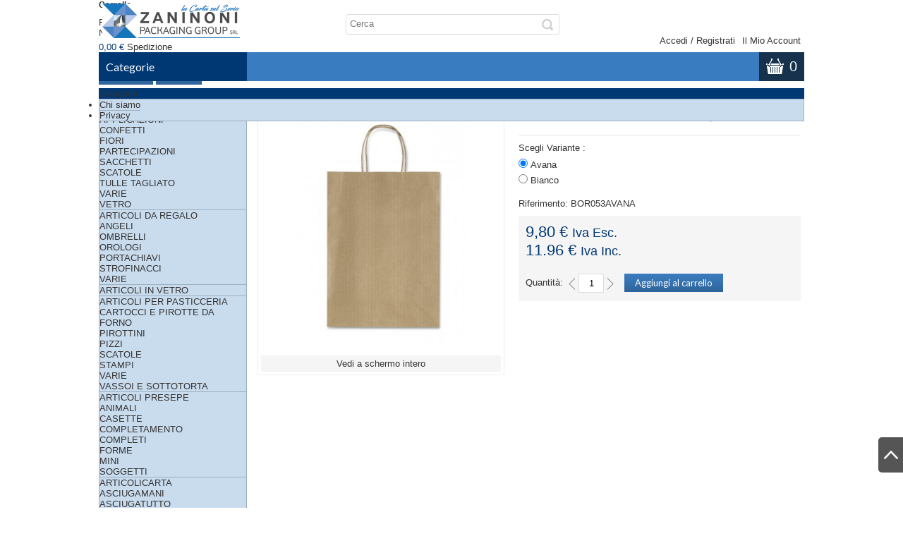

--- FILE ---
content_type: text/html; charset=utf-8
request_url: https://www.zaninonipackaging.it/borse-01/5490-bor053.html
body_size: 16297
content:
<!DOCTYPE html PUBLIC "-//W3C//DTD XHTML 1.1//EN" "http://www.w3.org/TR/xhtml11/DTD/xhtml11.dtd">
<!--[if lt IE 7]> <html class="no-js lt-ie9 lt-ie8 lt-ie7 " lang="it"> <![endif]-->
<!--[if IE 7]><html class="no-js lt-ie9 lt-ie8 ie7" lang="it"> <![endif]-->
<!--[if IE 8]><html class="no-js lt-ie9 ie8" lang="it"> <![endif]-->
<!--[if gt IE 8]> <html class="no-js ie9" lang="it"> <![endif]-->
<html xmlns="http://www.w3.org/1999/xhtml" xml:lang="it">
	<head>
		<title>borse-carta-36-12x41-25pz-m-ritorta</title>
		<meta http-equiv="Content-Type" content="application/xhtml+xml; charset=utf-8" />
		<meta http-equiv="content-language" content="it" />
		<meta name="generator" content="PrestaShop" />
		<meta name="robots" content="index,follow" />
		<meta name="viewport" content="width=device-width, initial-scale=1.0" />
		<link rel="icon" type="image/vnd.microsoft.icon" href="/img/favicon.ico?1636033564" />
		<link rel="shortcut icon" type="image/x-icon" href="/img/favicon.ico?1636033564" />
		<link href='https://fonts.googleapis.com/css?family=Lato' rel='stylesheet' type='text/css'>
		<script type="text/javascript">
			var baseDir = 'https://www.zaninonipackaging.it/';
			var baseUri = 'https://www.zaninonipackaging.it/';
			var static_token = '525c062d2bd47d7cc22c32a030e99bb1';
			var token = '525c062d2bd47d7cc22c32a030e99bb1';
			var priceDisplayPrecision = 2;
			var priceDisplayMethod = 1;
			var roundMode = 2;
		</script>
		<link href="/themes/MegaShop/css/global.css" rel="stylesheet" type="text/css" media="all" />
		<link href="/themes/MegaShop/css/product.css" rel="stylesheet" type="text/css" media="all" />
		<link href="/js/jquery/plugins/fancybox/jquery.fancybox.css" rel="stylesheet" type="text/css" media="all" />
		<link href="/js/jquery/plugins/bxslider/jquery.bxslider.css" rel="stylesheet" type="text/css" media="all" />
		<link href="/themes/MegaShop/css/modules/blockcart/blockcart.css" rel="stylesheet" type="text/css" media="all" />
		<link href="/themes/MegaShop/css/modules/blockcategories/blockcategories.css" rel="stylesheet" type="text/css" media="all" />
		<link href="/themes/MegaShop/css/tptnResponsive.css" rel="stylesheet" type="text/css" media="all" />
		<link href="/themes/MegaShop/css/custom.css" rel="stylesheet" type="text/css" media="all" />
		<link href="/js/jquery/plugins/autocomplete/jquery.autocomplete.css" rel="stylesheet" type="text/css" media="all" />
		<link href="/modules/tptnthemeconfig/css/configstyle.css" rel="stylesheet" type="text/css" media="all" />
		<link href="/modules/paypal/views/css/paypal.css" rel="stylesheet" type="text/css" media="all" />
		<link href="/modules/mailalerts/css/mailalerts.css" rel="stylesheet" type="text/css" media="all" />
		<link href="/modules/gfcookielaw/css/gfcookielaw.css" rel="stylesheet" type="text/css" media="all" />
		<link href="/themes/MegaShop/css/modules/blocktopmenu/css/superfish-modified.css" rel="stylesheet" type="text/css" media="all" />
		<link href="/themes/MegaShop/css/product_list.css" rel="stylesheet" type="text/css" media="all" />
			<script type="text/javascript" src="/js/jquery/jquery-1.11.0.min.js"></script>
		<script type="text/javascript" src="/js/jquery/jquery-migrate-1.2.1.min.js"></script>
		<script type="text/javascript" src="/js/jquery/plugins/jquery.easing.js"></script>
		<script type="text/javascript" src="/js/tools.js"></script>
		<script type="text/javascript" src="/js/jquery/plugins/fancybox/jquery.fancybox.js"></script>
		<script type="text/javascript" src="/js/jquery/plugins/jquery.idTabs.js"></script>
		<script type="text/javascript" src="/js/jquery/plugins/jquery.scrollTo.js"></script>
		<script type="text/javascript" src="/js/jquery/plugins/jquery.serialScroll.js"></script>
		<script type="text/javascript" src="/js/jquery/plugins/bxslider/jquery.bxslider.js"></script>
		<script type="text/javascript" src="/themes/MegaShop/js/tools.js"></script>
		<script type="text/javascript" src="/themes/MegaShop/js/product.js"></script>
		<script type="text/javascript" src="/themes/MegaShop/js/modules/blockcart/ajax-cart.js"></script>
		<script type="text/javascript" src="/themes/MegaShop/js/tools/treeManagement.js"></script>
		<script type="text/javascript" src="/modules/tptntoplinks/js/cookie.js"></script>
		<script type="text/javascript" src="/modules/tptntoplinks/js/tptncarousel.js"></script>
		<script type="text/javascript" src="/modules/tptntoplinks/js/tptnscript.js"></script>
		<script type="text/javascript" src="/js/jquery/plugins/autocomplete/jquery.autocomplete.js"></script>
		<script type="text/javascript" src="/modules/tptnthemeconfig/js/colorpicker.js"></script>
		<script type="text/javascript" src="/modules/tptnthemeconfig/js/configjs.js"></script>
		<script type="text/javascript" src="/modules/mailalerts/js/mailalerts.js"></script>
		<script type="text/javascript" src="/modules/gfcookielaw/js/gfcookielaw.js"></script>
		<script type="text/javascript" src="/themes/MegaShop/js/modules/blocktopmenu/js/hoverIntent.js"></script>
		<script type="text/javascript" src="/themes/MegaShop/js/modules/blocktopmenu/js/superfish-modified.js"></script>
		<script type="text/javascript" src="/modules/statsdata/js/plugindetect.js"></script>
	
		<script defer type="text/javascript">/*
 *
 *  2007-2021 PayPal
 *
 *  NOTICE OF LICENSE
 *
 *  This source file is subject to the Academic Free License (AFL 3.0)
 *  that is bundled with this package in the file LICENSE.txt.
 *  It is also available through the world-wide-web at this URL:
 *  http://opensource.org/licenses/afl-3.0.php
 *  If you did not receive a copy of the license and are unable to
 *  obtain it through the world-wide-web, please send an email
 *  to license@prestashop.com so we can send you a copy immediately.
 *
 *  DISCLAIMER
 *
 *  Do not edit or add to this file if you wish to upgrade PrestaShop to newer
 *  versions in the future. If you wish to customize PrestaShop for your
 *  needs please refer to http://www.prestashop.com for more information.
 *
 *  @author 2007-2021 PayPal
 *  @author 202 ecommerce <tech@202-ecommerce.com>
 *  @copyright PayPal
 *  @license http://opensource.org/licenses/osl-3.0.php Open Software License (OSL 3.0)
 *
 */


    

function updateFormDatas()
{
	var nb = $('#quantity_wanted').val();
	var id = $('#idCombination').val();

	$('.paypal_payment_form input[name=quantity]').val(nb);
	$('.paypal_payment_form input[name=id_p_attr]').val(id);
}
	
$(document).ready( function() {
    
		var baseDirPP = baseDir.replace('http:', 'https:');
		
	if($('#in_context_checkout_enabled').val() != 1)
	{
        $(document).on('click','#payment_paypal_express_checkout', function() {
			$('#paypal_payment_form_cart').submit();
			return false;
		});
	}


	var jquery_version = $.fn.jquery.split('.');
	if(jquery_version[0]>=1 && jquery_version[1] >= 7)
	{
		$('body').on('submit',".paypal_payment_form", function () {
			updateFormDatas();
		});
	}
	else {
		$('.paypal_payment_form').live('submit', function () {
			updateFormDatas();
		});
	}

	function displayExpressCheckoutShortcut() {
		var id_product = $('input[name="id_product"]').val();
		var id_product_attribute = $('input[name="id_product_attribute"]').val();
		$.ajax({
			type: "GET",
			url: baseDirPP+'/modules/paypal/express_checkout/ajax.php',
			data: { get_qty: "1", id_product: id_product, id_product_attribute: id_product_attribute },
			cache: false,
			success: function(result) {
				if (result == '1') {
					$('#container_express_checkout').slideDown();
				} else {
					$('#container_express_checkout').slideUp();
				}
				return true;
			}
		});
	}

	$('select[name^="group_"]').change(function () {
		setTimeout(function(){displayExpressCheckoutShortcut()}, 500);
	});

	$('.color_pick').click(function () {
		setTimeout(function(){displayExpressCheckoutShortcut()}, 500);
	});

    if($('body#product').length > 0) {
        setTimeout(function(){displayExpressCheckoutShortcut()}, 500);
    }
	
	
			

	var modulePath = 'modules/paypal';
	var subFolder = '/integral_evolution';

	var fullPath = baseDirPP + modulePath + subFolder;
	var confirmTimer = false;
		
	if ($('form[target="hss_iframe"]').length == 0) {
		if ($('select[name^="group_"]').length > 0)
			displayExpressCheckoutShortcut();
		return false;
	} else {
		checkOrder();
	}

	function checkOrder() {
		if(confirmTimer == false)
			confirmTimer = setInterval(getOrdersCount, 1000);
	}

	});


</script><script type="text/javascript"> 
						var checkCaptchaUrl ="/modules/eicaptcha/eicaptcha-ajax.php";
						var RecaptachKey = "6LdvpUwUAAAAACUdQ93nGHMXpD1-y2DgN0ue7xy8";
					</script>
					<script src="https://www.google.com/recaptcha/api.js?onload=onloadCallback&render=explicit" async defer></script>
					<script type="text/javascript" src="/modules/eicaptcha//js/eicaptcha-modules.js"></script>
		<style type="text/css">
		#header {
			background-color: #ffffff;
		}
		#top-categ {
			background-color: #3a7cc0;
		}
		#shopping_cart {
			background-color: #17324d;
		}
		#top-categ span,
		.tptnresp-title{
			background-color: #003874;
		}
		#categories_block_left,
		.tptnmegamenu {
			background-color: #c9dcee;
			border: 1px solid #9baebe;
		}
		.tptn-vertical-mega-menu .menu > li,
		.tptnmegamenu a {
			border-bottom: 1px solid #9baebe;
		}
		</style>
		
		<script type="text/javascript">
			var tptnheadbkg_default = "ffffff",
				tptntopbkg_default = "3a7cc0",
				tptncartbkg_default = "17324d",
				tptntitlebkg_default = "003874",
				tptncatbkg_default = "c9dcee",
				tptnbrdclr_default = "9baebe"
		</script>
	</head>

	<body itemscope="" itemtype="http://schema.org/WebPage" id="product" class="  ">
			<div class="wrapper">
		
		

		<div id="back-top" style="display:block;"></div>

		<div id="page">
			<div id="bg_overlay"></div>
			<!-- Header -->
			<header id="header">
				<div id="header_right" class="row">
					<a id="header_logo" href="http://www.zaninonipackaging.it/" title="Zaninoni Packaging">
						<img class="logo" src="https://www.zaninonipackaging.it/img/logo.jpg" alt="Zaninoni Packaging" width="196" />
					</a>
					<div id="tptnsearch">
	<form method="get" action="https://www.zaninonipackaging.it/cerca" id="searchbox">
		<label for="search_query_top"></label>
		<input type="hidden" name="controller" value="search" />
		<input type="hidden" name="orderby" value="position" />
		<input type="hidden" name="orderway" value="desc" />
		<input class="search_query" type="text" id="search_query_top" name="search_query" value="Cerca" onfocus="javascript:if(this.value=='Cerca')this.value='';" onblur="javascript:if(this.value=='')this.value='Cerca';"  />
		<input type="submit" name="submit_search" value="" class="button" />
	</form>
</div>
<script type="text/javascript">
	var moduleDir = "/modules/tptnsearch/";
	// <![CDATA[
		$('document').ready( function() {
			$("#search_query_top")
				.autocomplete(moduleDir + "tptnsearch_ajax.php", {
						minChars: 3,
						max: 10,
						width: 300,
						selectFirst: false,
						scroll: false,
						dataType: "json",
						formatItem: function(data, i, max, value, term) {
							return value;
						},
						parse: function(data) {
							var mytab = new Array();	
							for (var i = 0; i < data.length; i++){
								if (data[i].pname.length > 35){
									var pname = jQuery.trim(data[i].pname).substring(0, 35).split(" ").slice(0, -1).join(" ") + "...";      
								}else{
									var pname = data[i].pname;
								}
								mytab[mytab.length] = { data: data[i], value: '<img class="ac_product_img" src="' + data[i].product_image + '" alt="' + data[i].pname + '" height="30" />' + '<span class="ac_product_name">' + pname + '</span>' };
							}
								
							 //data[i].product_link = "https://www.zaninonipackaging.it/cerca&search_query=" + $(this).val ;
							 //mytab[mytab.length] = { data: data[i], value: '<span class="ac_more_link">Altri</span>' };
							return mytab;
						},
						extraParams: {
							ajaxSearch: 1,
							id_lang: 1
						}
					}
				)
				.result(function(event, data, formatted) {
					$('#search_query_top').val(data.pname);
					document.location.href = data.product_link;
				})
		});
	// ]]>
	</script>
<div id="tptn_top_links">
	<ul>
		<li class="first">
					<a href="https://www.zaninonipackaging.it/il-mio-account" title="Accedi" class="login" rel="nofollow">Accedi</a> / 
			<a href="https://www.zaninonipackaging.it/il-mio-account" title="Registrati" class="login" rel="nofollow">Registrati</a>
				</li>
		<li class="top-myacc"><a href="https://www.zaninonipackaging.it/il-mio-account" title="Il mio account" rel="nofollow">Il mio account</a></li>
	</ul>	
</div>

<div id="shopping_cart">
	<a href="https://www.zaninonipackaging.it/ordine" title="Carrello" rel="nofollow">
		<span class="ajax_cart_quantity hidden">0</span>
		<span class="ajax_cart_no_product">0</span>
	</a>
</div>

<div id="top-categ">
	<span>Categorie</span>
</div>

<div id="product_added_confirm" class="notifbox">
	<h3 class="succtxt">Successo</h3>
	<p>Prodotto aggiunto al carrello.</p>
	<div class="btn-content">
		<a id="continue_product_confirm" class="notifbtn">&laquo; Continua gli acquisti</a>
		<a id="checkout_product_shopping" class="notifbtn" href="https://www.zaninonipackaging.it/ordine" rel="nofollow">Vai alla cassa &raquo;</a>
	</div>
</div>
<div id="product_added_error" class="notifbox">
	<h3 class="errtxt">Errore</h3>
	<p></p>
	<div class="btn-content">
		<a id="continue_product_error" class="notifbtn">&laquo; Continua gli acquisti</a>
	</div>	
</div>



<script type="text/javascript">
var CUSTOMIZE_TEXTFIELD = 1;
var img_dir = 'https://www.zaninonipackaging.it/themes/MegaShop/img/';
</script>
<script type="text/javascript">
var customizationIdMessage = 'Personalizzazione n.';
var removingLinkText = 'Rimuovi questo prodotto dal mio carrello.';
var freeShippingTranslation = 'Spedizione gratuita!';
var freeProductTranslation = 'Gratis!';
var delete_txt = 'Elimina';
var generated_date = 1769026439;
</script>


<!-- MODULE Block cart -->
<div id="cart_block" class="block exclusive">
	<h4 class="title_block">
		<a href="https://www.zaninonipackaging.it/ordine" title="Vedi il mio carrello" rel="nofollow">Carrello</a>
				<span id="block_cart_expand" class="hidden">&nbsp;</span>
		<span id="block_cart_collapse" >&nbsp;</span>
			</h4>
	<div class="block_content">
	<!-- block summary -->
	<div id="cart_block_summary" class="collapsed">
		<span class="ajax_cart_quantity" style="display:none;">0</span>
		<span class="ajax_cart_product_txt_s" style="display:none">Prodotti</span>
		<span class="ajax_cart_product_txt" >Prodotto</span>
		<span class="ajax_cart_total" style="display:none">
					</span>
		<span class="ajax_cart_no_product" >(vuoto)</span>
	</div>
	<!-- block list of products -->
	<div id="cart_block_list" class="expanded">
			<p  id="cart_block_no_products">Nessun prodotto</p>
				<p id="cart-prices">
			<span id="cart_block_shipping_cost" class="price ajax_cart_shipping_cost">0,00 €</span>
			<span>Spedizione</span>
			<br/>
									<span id="cart_block_total" class="price ajax_block_cart_total">0,00 €</span>
			<span>Totale</span>
		</p>
				<p id="cart-buttons">
			<a href="https://www.zaninonipackaging.it/ordine" class="button_small" title="Vedi il mio carrello" rel="nofollow">Carrello</a>			<a href="https://www.zaninonipackaging.it/ordine" id="button_order_cart" class="exclusive" title="Cassa" rel="nofollow"><span></span>Cassa</a>
		</p>
	</div>
	</div>
</div>
<!-- /MODULE Block cart -->

	<!-- Menu -->
	<div id="tptntopmenu">
		<span class="tglr"></span>
		<div class="tptnresp-title">Categorie</div>
		<ul class="tptnmegamenu">
			<li><a href="https://www.zaninonipackaging.it/istituzionale/4/azienda" title="Chi siamo">Chi siamo</a></li>
<li><a href="https://www.zaninonipackaging.it/istituzionale/3/privacy" title="Privacy">Privacy</a></li>

		</ul>
	</div>	
	<!--/ Menu -->

				</div>
			</header>

			<div id="columns" class="row clearfix">
				<!-- Left -->
				<div id="left_column" class="subcol">
					
<!-- Block categories module -->
<div id="categories_block_left" class="demo-container block">
	<div class="tptn-vertical-mega-menu">
		<ul id="mega-1" class="menu right">
									
<li >
	<a href="https://www.zaninonipackaging.it/3-accendifuoco" 		title="ACCENDIFUOCO">ACCENDIFUOCO</a>
	</li>

												
<li >
	<a href="https://www.zaninonipackaging.it/5-articoli" 		title="ARTICOLI BOMBONIERE ">ARTICOLI BOMBONIERE </a>
			<ul>
									
<li >
	<a href="https://www.zaninonipackaging.it/60-articoli-06" 		title="APPLICAZIONI">APPLICAZIONI</a>
	</li>

												
<li >
	<a href="https://www.zaninonipackaging.it/57-articoli-03" 		title="CONFETTI">CONFETTI</a>
	</li>

												
<li >
	<a href="https://www.zaninonipackaging.it/59-articoli-05" 		title="FIORI">FIORI</a>
	</li>

												
<li >
	<a href="https://www.zaninonipackaging.it/62-articoli-08" 		title="PARTECIPAZIONI">PARTECIPAZIONI</a>
	</li>

												
<li >
	<a href="https://www.zaninonipackaging.it/55-articoli-01" 		title="SACCHETTI">SACCHETTI</a>
	</li>

												
<li >
	<a href="https://www.zaninonipackaging.it/56-articoli-02" 		title="SCATOLE">SCATOLE</a>
	</li>

												
<li >
	<a href="https://www.zaninonipackaging.it/58-articoli-04" 		title="TULLE TAGLIATO">TULLE TAGLIATO</a>
	</li>

												
<li >
	<a href="https://www.zaninonipackaging.it/63-articoli-09" 		title="VARIE">VARIE</a>
	</li>

												
<li class="last">
	<a href="https://www.zaninonipackaging.it/61-articoli-07" 		title="VETRO">VETRO</a>
	</li>

							</ul>
	</li>

												
<li >
	<a href="https://www.zaninonipackaging.it/4-articol" 		title="ARTICOLI DA REGALO ">ARTICOLI DA REGALO </a>
			<ul>
									
<li >
	<a href="https://www.zaninonipackaging.it/53-articol-05" 		title="ANGELI">ANGELI</a>
	</li>

												
<li >
	<a href="https://www.zaninonipackaging.it/50-articol-02" 		title="OMBRELLI">OMBRELLI</a>
	</li>

												
<li >
	<a href="https://www.zaninonipackaging.it/49-articol-01" 		title="OROLOGI">OROLOGI</a>
	</li>

												
<li >
	<a href="https://www.zaninonipackaging.it/52-articol-04" 		title="PORTACHIAVI">PORTACHIAVI</a>
	</li>

												
<li >
	<a href="https://www.zaninonipackaging.it/51-articol-03" 		title="STROFINACCI">STROFINACCI</a>
	</li>

												
<li class="last">
	<a href="https://www.zaninonipackaging.it/54-articol-06" 		title="VARIE">VARIE</a>
	</li>

							</ul>
	</li>

												
<li >
	<a href="https://www.zaninonipackaging.it/8-articolivetro" 		title="ARTICOLI IN VETRO ">ARTICOLI IN VETRO </a>
	</li>

												
<li >
	<a href="https://www.zaninonipackaging.it/34-pasticceria" 		title="ARTICOLI PER PASTICCERIA ">ARTICOLI PER PASTICCERIA </a>
			<ul>
									
<li >
	<a href="https://www.zaninonipackaging.it/324-pasticceria-05" 		title="CARTOCCI E PIROTTE DA FORNO">CARTOCCI E PIROTTE DA FORNO</a>
	</li>

												
<li >
	<a href="https://www.zaninonipackaging.it/254-pasticceria-02" 		title="PIROTTINI">PIROTTINI</a>
	</li>

												
<li >
	<a href="https://www.zaninonipackaging.it/253-pasticceria-01" 		title="PIZZI">PIZZI</a>
	</li>

												
<li >
	<a href="https://www.zaninonipackaging.it/255-pasticceria-03" 		title="SCATOLE">SCATOLE</a>
	</li>

												
<li >
	<a href="https://www.zaninonipackaging.it/357-pasticceria-06" 		title="STAMPI">STAMPI</a>
	</li>

												
<li >
	<a href="https://www.zaninonipackaging.it/359-pasticceria-07" 		title="VARIE">VARIE</a>
	</li>

												
<li class="last">
	<a href="https://www.zaninonipackaging.it/256-pasticceria-04" 		title="VASSOI E SOTTOTORTA">VASSOI E SOTTOTORTA</a>
	</li>

							</ul>
	</li>

												
<li >
	<a href="https://www.zaninonipackaging.it/38-presepe" 		title="ARTICOLI PRESEPE ">ARTICOLI PRESEPE </a>
			<ul>
									
<li >
	<a href="https://www.zaninonipackaging.it/264-presepe-05" 		title="ANIMALI">ANIMALI</a>
	</li>

												
<li >
	<a href="https://www.zaninonipackaging.it/260-presepe-01" 		title="CASETTE">CASETTE</a>
	</li>

												
<li >
	<a href="https://www.zaninonipackaging.it/263-presepe-04" 		title="COMPLETAMENTO">COMPLETAMENTO</a>
	</li>

												
<li >
	<a href="https://www.zaninonipackaging.it/265-presepe-06" 		title="COMPLETI">COMPLETI</a>
	</li>

												
<li >
	<a href="https://www.zaninonipackaging.it/262-presepe-03" 		title="FORME">FORME</a>
	</li>

												
<li >
	<a href="https://www.zaninonipackaging.it/266-presepe-07" 		title="MINI">MINI</a>
	</li>

												
<li class="last">
	<a href="https://www.zaninonipackaging.it/261-presepe-02" 		title="SOGGETTI">SOGGETTI</a>
	</li>

							</ul>
	</li>

												
<li >
	<a href="https://www.zaninonipackaging.it/6-articolicarta" 		title="ARTICOLICARTA">ARTICOLICARTA</a>
			<ul>
									
<li >
	<a href="https://www.zaninonipackaging.it/66-articolicarta-03" 		title="ASCIUGAMANI">ASCIUGAMANI</a>
	</li>

												
<li >
	<a href="https://www.zaninonipackaging.it/67-articolicarta-04" 		title="ASCIUGATUTTO">ASCIUGATUTTO</a>
	</li>

												
<li >
	<a href="https://www.zaninonipackaging.it/72-articolicarta-11" 		title="CAPPELLI">CAPPELLI</a>
	</li>

												
<li >
	<a href="https://www.zaninonipackaging.it/64-articolicarta-01" 		title="CARTA IGENICA">CARTA IGENICA</a>
	</li>

												
<li >
	<a href="https://www.zaninonipackaging.it/71-articolicarta-09" 		title="FAZZOLETTI">FAZZOLETTI</a>
	</li>

												
<li >
	<a href="https://www.zaninonipackaging.it/73-articolicarta-12" 		title="PIZZI">PIZZI</a>
	</li>

												
<li >
	<a href="https://www.zaninonipackaging.it/65-articolicarta-02" 		title="PULIUNTO">PULIUNTO</a>
	</li>

												
<li >
	<a href="https://www.zaninonipackaging.it/69-articolicarta-06" 		title="TOVAGLIE">TOVAGLIE</a>
	</li>

												
<li >
	<a href="https://www.zaninonipackaging.it/68-articolicarta-05" 		title="TOVAGLIETTE">TOVAGLIETTE</a>
	</li>

												
<li >
	<a href="https://www.zaninonipackaging.it/70-articolicarta-08" 		title="TOVAGLIOLI">TOVAGLIOLI</a>
	</li>

												
<li class="last">
	<a href="https://www.zaninonipackaging.it/74-articolicarta-13" 		title="VARIE">VARIE</a>
	</li>

							</ul>
	</li>

												
<li >
	<a href="https://www.zaninonipackaging.it/7-articolicasa" 		title="ARTICOLICASA">ARTICOLICASA</a>
			<ul>
									
<li >
	<a href="https://www.zaninonipackaging.it/86-articolicasa-12" 		title="ALZAIMMONDIZIA">ALZAIMMONDIZIA</a>
	</li>

												
<li >
	<a href="https://www.zaninonipackaging.it/92-articolicasa-20" 		title="ARTICOLI IN LEGNO">ARTICOLI IN LEGNO</a>
	</li>

												
<li >
	<a href="https://www.zaninonipackaging.it/93-articolicasa-21" 		title="ARTICOLI IN VETRO">ARTICOLI IN VETRO</a>
	</li>

												
<li >
	<a href="https://www.zaninonipackaging.it/99-articolicasa-27" 		title="BIDONI E PATTUMIERE">BIDONI E PATTUMIERE</a>
	</li>

												
<li >
	<a href="https://www.zaninonipackaging.it/97-articolicasa-25" 		title="CATTURAPOLVERE">CATTURAPOLVERE</a>
	</li>

												
<li >
	<a href="https://www.zaninonipackaging.it/91-articolicasa-18" 		title="CESTINO E MOLLETTE">CESTINO E MOLLETTE</a>
	</li>

												
<li >
	<a href="https://www.zaninonipackaging.it/83-articolicasa-09" 		title="FELTRINI">FELTRINI</a>
	</li>

												
<li >
	<a href="https://www.zaninonipackaging.it/365-articolicasa-30" 		title="KIT LAVORO/CUCINA/SCUOLA">KIT LAVORO/CUCINA/SCUOLA</a>
	</li>

												
<li >
	<a href="https://www.zaninonipackaging.it/84-articolicasa-10" 		title="LUMINI">LUMINI</a>
	</li>

												
<li >
	<a href="https://www.zaninonipackaging.it/77-articolicasa-03" 		title="MANICI">MANICI</a>
	</li>

												
<li >
	<a href="https://www.zaninonipackaging.it/94-articolicasa-22" 		title="MOCIO">MOCIO</a>
	</li>

												
<li >
	<a href="https://www.zaninonipackaging.it/81-articolicasa-07" 		title="MOLLETTE">MOLLETTE</a>
	</li>

												
<li >
	<a href="https://www.zaninonipackaging.it/95-articolicasa-23" 		title="PALETTE">PALETTE</a>
	</li>

												
<li >
	<a href="https://www.zaninonipackaging.it/343-articolicasa-29" 		title="PLAID E COPERTE">PLAID E COPERTE</a>
	</li>

												
<li >
	<a href="https://www.zaninonipackaging.it/88-articolicasa-14" 		title="PORTASCOPINO">PORTASCOPINO</a>
	</li>

												
<li >
	<a href="https://www.zaninonipackaging.it/98-articolicasa-26" 		title="SACCHETTI GELO">SACCHETTI GELO</a>
	</li>

												
<li >
	<a href="https://www.zaninonipackaging.it/79-articolicasa-05" 		title="SCOPE">SCOPE</a>
	</li>

												
<li >
	<a href="https://www.zaninonipackaging.it/90-articolicasa-17" 		title="SECCHI CIOTOLE E CONTENITORI">SECCHI CIOTOLE E CONTENITORI</a>
	</li>

												
<li >
	<a href="https://www.zaninonipackaging.it/78-articolicasa-04" 		title="SPUGNE E SPAZZOLE">SPUGNE E SPAZZOLE</a>
	</li>

												
<li >
	<a href="https://www.zaninonipackaging.it/80-articolicasa-06" 		title="STROFINACCI">STROFINACCI</a>
	</li>

												
<li >
	<a href="https://www.zaninonipackaging.it/76-articolicasa-02" 		title="TAPPETI">TAPPETI</a>
	</li>

												
<li >
	<a href="https://www.zaninonipackaging.it/89-articolicasa-15" 		title="TAVOLETTE">TAVOLETTE</a>
	</li>

												
<li >
	<a href="https://www.zaninonipackaging.it/100-articolicasa-28" 		title="TAZZINE">TAZZINE</a>
	</li>

												
<li >
	<a href="https://www.zaninonipackaging.it/96-articolicasa-24" 		title="TELI X ASSE">TELI X ASSE</a>
	</li>

												
<li >
	<a href="https://www.zaninonipackaging.it/87-articolicasa-13" 		title="TIRACQUA">TIRACQUA</a>
	</li>

												
<li >
	<a href="https://www.zaninonipackaging.it/82-articolicasa-08" 		title="TOVAGLIE">TOVAGLIE</a>
	</li>

												
<li >
	<a href="https://www.zaninonipackaging.it/85-articolicasa-11" 		title="VARIE">VARIE</a>
	</li>

												
<li >
	<a href="https://www.zaninonipackaging.it/75-articolicasa-01" 		title="ZERBINI">ZERBINI</a>
	</li>

												
<li >
	<a href="https://www.zaninonipackaging.it/384-articolicasa-31" 		title=" VASSOI"> VASSOI</a>
	</li>

												
<li class="last">
	<a href="https://www.zaninonipackaging.it/386-articolicasa-32" 		title="POSATE">POSATE</a>
	</li>

							</ul>
	</li>

												
<li >
	<a href="https://www.zaninonipackaging.it/9-borse" 		title="BORSE">BORSE</a>
			<ul>
									
<li >
	<a href="https://www.zaninonipackaging.it/104-borse-04" 		title="BIODEGRADABILE">BIODEGRADABILE</a>
	</li>

												
<li >
	<a href="https://www.zaninonipackaging.it/101-borse-01" class="selected"		title="CARTA">CARTA</a>
	</li>

												
<li >
	<a href="https://www.zaninonipackaging.it/102-borse-02" 		title="PLASTICA">PLASTICA</a>
	</li>

												
<li class="last">
	<a href="https://www.zaninonipackaging.it/103-borse-03" 		title="STOFFA">STOFFA</a>
	</li>

							</ul>
	</li>

												
<li >
	<a href="https://www.zaninonipackaging.it/10-candele" 		title="CANDELE">CANDELE</a>
			<ul>
									
<li >
	<a href="https://www.zaninonipackaging.it/105-candele-01" 		title="CANDELE DECORATIVE">CANDELE DECORATIVE</a>
	</li>

												
<li >
	<a href="https://www.zaninonipackaging.it/108-candele-04" 		title="CITRONELLA">CITRONELLA</a>
	</li>

												
<li >
	<a href="https://www.zaninonipackaging.it/107-candele-03" 		title="LANTERNE">LANTERNE</a>
	</li>

												
<li >
	<a href="https://www.zaninonipackaging.it/106-candele-02" 		title="LUMINI">LUMINI</a>
	</li>

												
<li class="last">
	<a href="https://www.zaninonipackaging.it/329-candele-05" 		title="VARIE">VARIE</a>
	</li>

							</ul>
	</li>

												
<li >
	<a href="https://www.zaninonipackaging.it/11-carnevale" 		title="CARNEVALE">CARNEVALE</a>
	</li>

												
<li >
	<a href="https://www.zaninonipackaging.it/12-carta" 		title="CARTA PER ALIMENTI ">CARTA PER ALIMENTI </a>
			<ul>
									
<li >
	<a href="https://www.zaninonipackaging.it/113-carta-05" 		title="CARTA PAGLIA">CARTA PAGLIA</a>
	</li>

												
<li >
	<a href="https://www.zaninonipackaging.it/115-carta-07" 		title="IMPERMEABILE">IMPERMEABILE</a>
	</li>

												
<li >
	<a href="https://www.zaninonipackaging.it/114-carta-06" 		title="KRAFT">KRAFT</a>
	</li>

												
<li >
	<a href="https://www.zaninonipackaging.it/110-carta-02" 		title="PARAFINATA">PARAFINATA</a>
	</li>

												
<li >
	<a href="https://www.zaninonipackaging.it/111-carta-03" 		title="PELLEAGLIO">PELLEAGLIO</a>
	</li>

												
<li >
	<a href="https://www.zaninonipackaging.it/109-carta-01" 		title="POLITENATA">POLITENATA</a>
	</li>

												
<li >
	<a href="https://www.zaninonipackaging.it/116-carta-08" 		title="VARIE">VARIE</a>
	</li>

												
<li class="last">
	<a href="https://www.zaninonipackaging.it/112-carta-04" 		title="VEGETALE">VEGETALE</a>
	</li>

							</ul>
	</li>

												
<li >
	<a href="https://www.zaninonipackaging.it/13-cartadecorativa" 		title="CARTADECORATIVA">CARTADECORATIVA</a>
			<ul>
									
<li >
	<a href="https://www.zaninonipackaging.it/118-cartadecorativa-02" 		title="BOBINE">BOBINE</a>
	</li>

												
<li >
	<a href="https://www.zaninonipackaging.it/121-cartadecorativa-05" 		title="CARTADECORATIVA.05">CARTADECORATIVA.05</a>
	</li>

												
<li >
	<a href="https://www.zaninonipackaging.it/119-cartadecorativa-03" 		title="CARTONCINO">CARTONCINO</a>
	</li>

												
<li >
	<a href="https://www.zaninonipackaging.it/117-cartadecorativa-01" 		title="REGALO">REGALO</a>
	</li>

												
<li class="last">
	<a href="https://www.zaninonipackaging.it/120-cartadecorativa-04" 		title="VARIE">VARIE</a>
	</li>

							</ul>
	</li>

												
<li >
	<a href="https://www.zaninonipackaging.it/14-cesti" 		title="CESTI">CESTI</a>
			<ul>
									
<li >
	<a href="https://www.zaninonipackaging.it/332-cesti-04" 		title="CASSETTE LEGNO">CASSETTE LEGNO</a>
	</li>

												
<li >
	<a href="https://www.zaninonipackaging.it/124-cesti-03" 		title="DECORATIVI">DECORATIVI</a>
	</li>

												
<li >
	<a href="https://www.zaninonipackaging.it/349-cesti-05" 		title="PLASTICA">PLASTICA</a>
	</li>

												
<li >
	<a href="https://www.zaninonipackaging.it/122-cesti-01" 		title="PORTABIANCHERIA">PORTABIANCHERIA</a>
	</li>

												
<li >
	<a href="https://www.zaninonipackaging.it/366-cesti-06" 		title="PORTALEGNA">PORTALEGNA</a>
	</li>

												
<li >
	<a href="https://www.zaninonipackaging.it/123-cesti-02" 		title="VIMINI">VIMINI</a>
	</li>

												
<li class="last">
	<a href="https://www.zaninonipackaging.it/380-cesti-07" 		title="NYLON">NYLON</a>
	</li>

							</ul>
	</li>

												
<li >
	<a href="https://www.zaninonipackaging.it/15-contenitori" 		title="CONTENITORI">CONTENITORI</a>
			<ul>
									
<li >
	<a href="https://www.zaninonipackaging.it/127-contenitori-03" 		title="ALLUMINIO">ALLUMINIO</a>
	</li>

												
<li >
	<a href="https://www.zaninonipackaging.it/125-contenitori-01" 		title="PLASTICA">PLASTICA</a>
	</li>

												
<li >
	<a href="https://www.zaninonipackaging.it/126-contenitori-02" 		title="RAMATI">RAMATI</a>
	</li>

												
<li >
	<a href="https://www.zaninonipackaging.it/336-contenitori-04" 		title="VARIE">VARIE</a>
	</li>

												
<li >
	<a href="https://www.zaninonipackaging.it/367-contenitori-05" 		title="BIO">BIO</a>
	</li>

												
<li class="last">
	<a href="https://www.zaninonipackaging.it/370-contenitori-06" 		title="TAKE AWAY">TAKE AWAY</a>
	</li>

							</ul>
	</li>

												
<li >
	<a href="https://www.zaninonipackaging.it/16-decorazioni" 		title="DECORAZIONI">DECORAZIONI</a>
			<ul>
									
<li >
	<a href="https://www.zaninonipackaging.it/140-decorazioni-13" 		title="ANGIOLETTI">ANGIOLETTI</a>
	</li>

												
<li >
	<a href="https://www.zaninonipackaging.it/149-decorazioni-22" 		title="APPLICAZIONI">APPLICAZIONI</a>
	</li>

												
<li >
	<a href="https://www.zaninonipackaging.it/137-decorazioni-10" 		title="BIGLIETTI">BIGLIETTI</a>
	</li>

												
<li >
	<a href="https://www.zaninonipackaging.it/143-decorazioni-16" 		title="CAPPELLO">CAPPELLO</a>
	</li>

												
<li >
	<a href="https://www.zaninonipackaging.it/355-decorazioni-26" 		title="CERCHIETTI">CERCHIETTI</a>
	</li>

												
<li >
	<a href="https://www.zaninonipackaging.it/328-decorazioni-24" 		title="CESTINI TNT">CESTINI TNT</a>
	</li>

												
<li >
	<a href="https://www.zaninonipackaging.it/334-decorazioni-25" 		title="CONCHIGLIE">CONCHIGLIE</a>
	</li>

												
<li >
	<a href="https://www.zaninonipackaging.it/141-decorazioni-14" 		title="FRUTTA">FRUTTA</a>
	</li>

												
<li >
	<a href="https://www.zaninonipackaging.it/132-decorazioni-05" 		title="FUORI PORTA">FUORI PORTA</a>
	</li>

												
<li >
	<a href="https://www.zaninonipackaging.it/139-decorazioni-12" 		title="GHIACCIO/GEMME">GHIACCIO/GEMME</a>
	</li>

												
<li >
	<a href="https://www.zaninonipackaging.it/131-decorazioni-04" 		title="GHIRLANDE">GHIRLANDE</a>
	</li>

												
<li >
	<a href="https://www.zaninonipackaging.it/129-decorazioni-02" 		title="GLITTER">GLITTER</a>
	</li>

												
<li >
	<a href="https://www.zaninonipackaging.it/146-decorazioni-19" 		title="LANTERNE">LANTERNE</a>
	</li>

												
<li >
	<a href="https://www.zaninonipackaging.it/136-decorazioni-09" 		title="LUCI">LUCI</a>
	</li>

												
<li >
	<a href="https://www.zaninonipackaging.it/128-decorazioni-01" 		title="MOLLETTE">MOLLETTE</a>
	</li>

												
<li >
	<a href="https://www.zaninonipackaging.it/134-decorazioni-07" 		title="OGGETTI DA APPENDERE">OGGETTI DA APPENDERE</a>
	</li>

												
<li >
	<a href="https://www.zaninonipackaging.it/130-decorazioni-03" 		title="PALLE NATALIZIE">PALLE NATALIZIE</a>
	</li>

												
<li >
	<a href="https://www.zaninonipackaging.it/138-decorazioni-11" 		title="PIC">PIC</a>
	</li>

												
<li >
	<a href="https://www.zaninonipackaging.it/144-decorazioni-17" 		title="PLASTICA">PLASTICA</a>
	</li>

												
<li >
	<a href="https://www.zaninonipackaging.it/147-decorazioni-20" 		title="PUNTALI">PUNTALI</a>
	</li>

												
<li >
	<a href="https://www.zaninonipackaging.it/133-decorazioni-06" 		title="PUPAZZI">PUPAZZI</a>
	</li>

												
<li >
	<a href="https://www.zaninonipackaging.it/150-decorazioni-23" 		title="SABBIA E SASSI">SABBIA E SASSI</a>
	</li>

												
<li >
	<a href="https://www.zaninonipackaging.it/135-decorazioni-08" 		title="SAGOME LUMINOSE">SAGOME LUMINOSE</a>
	</li>

												
<li >
	<a href="https://www.zaninonipackaging.it/148-decorazioni-21" 		title="VARIE">VARIE</a>
	</li>

												
<li >
	<a href="https://www.zaninonipackaging.it/145-decorazioni-18" 		title="VESTITI">VESTITI</a>
	</li>

												
<li class="last">
	<a href="https://www.zaninonipackaging.it/142-decorazioni-15" 		title="VETROFANIE">VETROFANIE</a>
	</li>

							</ul>
	</li>

												
<li >
	<a href="https://www.zaninonipackaging.it/17-detersivi" 		title="DETERSIVI">DETERSIVI</a>
			<ul>
									
<li >
	<a href="https://www.zaninonipackaging.it/330-detersivi-05" 		title="DEODORANTI">DEODORANTI</a>
	</li>

												
<li >
	<a href="https://www.zaninonipackaging.it/368-detersivi-06" 		title="GERMICIDA">GERMICIDA</a>
	</li>

												
<li >
	<a href="https://www.zaninonipackaging.it/153-detersivi-03" 		title="INSETTICIDI">INSETTICIDI</a>
	</li>

												
<li >
	<a href="https://www.zaninonipackaging.it/154-detersivi-04" 		title="LAVATRICE">LAVATRICE</a>
	</li>

												
<li >
	<a href="https://www.zaninonipackaging.it/152-detersivi-02" 		title="PROFESSIONALI HACCP">PROFESSIONALI HACCP</a>
	</li>

												
<li class="last">
	<a href="https://www.zaninonipackaging.it/151-detersivi-01" 		title="PULIZIA">PULIZIA</a>
	</li>

							</ul>
	</li>

												
<li >
	<a href="https://www.zaninonipackaging.it/18-distributori" 		title="DISTRIBUTORI">DISTRIBUTORI</a>
	</li>

												
<li >
	<a href="https://www.zaninonipackaging.it/19-epifania" 		title="EPIFANIA">EPIFANIA</a>
			<ul>
									
<li >
	<a href="https://www.zaninonipackaging.it/156-epifania-02" 		title="BEFANE">BEFANE</a>
	</li>

												
<li >
	<a href="https://www.zaninonipackaging.it/155-epifania-01" 		title="CALZE">CALZE</a>
	</li>

												
<li class="last">
	<a href="https://www.zaninonipackaging.it/157-epifania-03" 		title="PORTACHIAVI">PORTACHIAVI</a>
	</li>

							</ul>
	</li>

												
<li >
	<a href="https://www.zaninonipackaging.it/20-finger" 		title="FINGER">FINGER</a>
			<ul>
									
<li >
	<a href="https://www.zaninonipackaging.it/158-finger-01" 		title="BICCHIERINI">BICCHIERINI</a>
	</li>

												
<li >
	<a href="https://www.zaninonipackaging.it/159-finger-02" 		title="COPPETTE">COPPETTE</a>
	</li>

												
<li class="last">
	<a href="https://www.zaninonipackaging.it/160-finger-03" 		title="PIATTI/ VASSOI">PIATTI/ VASSOI</a>
	</li>

							</ul>
	</li>

												
<li >
	<a href="https://www.zaninonipackaging.it/21-fiori" 		title="FIORI">FIORI</a>
			<ul>
									
<li >
	<a href="https://www.zaninonipackaging.it/185-fiori-25" 		title="ANTHURIUM">ANTHURIUM</a>
	</li>

												
<li >
	<a href="https://www.zaninonipackaging.it/179-fiori-19" 		title="BUSH">BUSH</a>
	</li>

												
<li >
	<a href="https://www.zaninonipackaging.it/174-fiori-14" 		title="CALLE">CALLE</a>
	</li>

												
<li >
	<a href="https://www.zaninonipackaging.it/175-fiori-15" 		title="CICLAMINI">CICLAMINI</a>
	</li>

												
<li >
	<a href="https://www.zaninonipackaging.it/333-fiori-27" 		title="DAHLIA">DAHLIA</a>
	</li>

												
<li >
	<a href="https://www.zaninonipackaging.it/173-fiori-13" 		title="FOGLIE E RIEMPIMENTO">FOGLIE E RIEMPIMENTO</a>
	</li>

												
<li >
	<a href="https://www.zaninonipackaging.it/360-fiori-28" 		title="GARDENIA">GARDENIA</a>
	</li>

												
<li >
	<a href="https://www.zaninonipackaging.it/180-fiori-20" 		title="GAROFANO">GAROFANO</a>
	</li>

												
<li >
	<a href="https://www.zaninonipackaging.it/171-fiori-11" 		title="GERBERA">GERBERA</a>
	</li>

												
<li >
	<a href="https://www.zaninonipackaging.it/168-fiori-08" 		title="GIRASOLI">GIRASOLI</a>
	</li>

												
<li >
	<a href="https://www.zaninonipackaging.it/325-fiori-26" 		title="GLICINE">GLICINE</a>
	</li>

												
<li >
	<a href="https://www.zaninonipackaging.it/181-fiori-21" 		title="LAVANDA">LAVANDA</a>
	</li>

												
<li >
	<a href="https://www.zaninonipackaging.it/183-fiori-23" 		title="MAGNOLIA">MAGNOLIA</a>
	</li>

												
<li >
	<a href="https://www.zaninonipackaging.it/164-fiori-04" 		title="MARGHERITE">MARGHERITE</a>
	</li>

												
<li >
	<a href="https://www.zaninonipackaging.it/167-fiori-07" 		title="ORCHIDEE">ORCHIDEE</a>
	</li>

												
<li >
	<a href="https://www.zaninonipackaging.it/177-fiori-17" 		title="ORTENSIE">ORTENSIE</a>
	</li>

												
<li >
	<a href="https://www.zaninonipackaging.it/169-fiori-09" 		title="PAPAVERO">PAPAVERO</a>
	</li>

												
<li >
	<a href="https://www.zaninonipackaging.it/182-fiori-22" 		title="PEONIA">PEONIA</a>
	</li>

												
<li >
	<a href="https://www.zaninonipackaging.it/184-fiori-24" 		title="PESCO">PESCO</a>
	</li>

												
<li >
	<a href="https://www.zaninonipackaging.it/163-fiori-03" 		title="PRIMULE">PRIMULE</a>
	</li>

												
<li >
	<a href="https://www.zaninonipackaging.it/176-fiori-16" 		title="RANUNCOLO">RANUNCOLO</a>
	</li>

												
<li >
	<a href="https://www.zaninonipackaging.it/162-fiori-02" 		title="ROSE">ROSE</a>
	</li>

												
<li >
	<a href="https://www.zaninonipackaging.it/172-fiori-12" 		title="STELLE">STELLE</a>
	</li>

												
<li >
	<a href="https://www.zaninonipackaging.it/165-fiori-05" 		title="TUBEROSA">TUBEROSA</a>
	</li>

												
<li >
	<a href="https://www.zaninonipackaging.it/170-fiori-10" 		title="TULIPANI">TULIPANI</a>
	</li>

												
<li >
	<a href="https://www.zaninonipackaging.it/178-fiori-18" 		title="VARIE">VARIE</a>
	</li>

												
<li >
	<a href="https://www.zaninonipackaging.it/161-fiori-01" 		title="VERDE FINTO">VERDE FINTO</a>
	</li>

												
<li >
	<a href="https://www.zaninonipackaging.it/166-fiori-06" 		title="VIOLE">VIOLE</a>
	</li>

												
<li >
	<a href="https://www.zaninonipackaging.it/382-fiori-29" 		title="GERANIO">GERANIO</a>
	</li>

												
<li class="last">
	<a href="https://www.zaninonipackaging.it/383-fiori-30" 		title="GIGLIO">GIGLIO</a>
	</li>

							</ul>
	</li>

												
<li >
	<a href="https://www.zaninonipackaging.it/36-picfiori" 		title="FIORI E PIC ">FIORI E PIC </a>
			<ul>
									
<li >
	<a href="https://www.zaninonipackaging.it/258-picfiori-02" 		title="A GAMBO LUNGO">A GAMBO LUNGO</a>
	</li>

												
<li class="last">
	<a href="https://www.zaninonipackaging.it/257-picfiori-01" 		title="NATALE">NATALE</a>
	</li>

							</ul>
	</li>

												
<li >
	<a href="https://www.zaninonipackaging.it/22-frutta" 		title="FRUTTA">FRUTTA</a>
			<ul>
									
<li class="last">
	<a href="https://www.zaninonipackaging.it/186-frutta-01" 		title="VARIE">VARIE</a>
	</li>

							</ul>
	</li>

												
<li >
	<a href="https://www.zaninonipackaging.it/352-gelateria" 		title="GELATERIA">GELATERIA</a>
	</li>

												
<li >
	<a href="https://www.zaninonipackaging.it/361-giochi" 		title="GIOCHI ">GIOCHI </a>
			<ul>
									
<li class="last">
	<a href="https://www.zaninonipackaging.it/362-giochi-01" 		title="VARIE">VARIE</a>
	</li>

							</ul>
	</li>

												
<li >
	<a href="https://www.zaninonipackaging.it/23-gommoni" 		title="GOMMONI">GOMMONI</a>
	</li>

												
<li >
	<a href="https://www.zaninonipackaging.it/24-guanti" 		title="GUANTI">GUANTI</a>
	</li>

												
<li >
	<a href="https://www.zaninonipackaging.it/25-halloween" 		title="HALLOWEEN">HALLOWEEN</a>
	</li>

												
<li >
	<a href="https://www.zaninonipackaging.it/26-igenepersonale" 		title="IGENEPERSONALE">IGENEPERSONALE</a>
			<ul>
									
<li >
	<a href="https://www.zaninonipackaging.it/198-igenepersonale-12" 		title="ASSORBENTI">ASSORBENTI</a>
	</li>

												
<li >
	<a href="https://www.zaninonipackaging.it/191-igenepersonale-05" 		title="BAGNO SCHIUMA">BAGNO SCHIUMA</a>
	</li>

												
<li >
	<a href="https://www.zaninonipackaging.it/192-igenepersonale-06" 		title="CREME">CREME</a>
	</li>

												
<li >
	<a href="https://www.zaninonipackaging.it/189-igenepersonale-03" 		title="DEODORANTI">DEODORANTI</a>
	</li>

												
<li >
	<a href="https://www.zaninonipackaging.it/190-igenepersonale-04" 		title="DOCCIA SCHIUMA">DOCCIA SCHIUMA</a>
	</li>

												
<li >
	<a href="https://www.zaninonipackaging.it/353-igenepersonale-13" 		title="IGIENE ANIMALI">IGIENE ANIMALI</a>
	</li>

												
<li >
	<a href="https://www.zaninonipackaging.it/196-igenepersonale-10" 		title="INTIMO">INTIMO</a>
	</li>

												
<li >
	<a href="https://www.zaninonipackaging.it/188-igenepersonale-02" 		title="PROFUMI E DEODORANTI">PROFUMI E DEODORANTI</a>
	</li>

												
<li >
	<a href="https://www.zaninonipackaging.it/194-igenepersonale-08" 		title="SALVIETTINE">SALVIETTINE</a>
	</li>

												
<li >
	<a href="https://www.zaninonipackaging.it/193-igenepersonale-07" 		title="SAPONE">SAPONE</a>
	</li>

												
<li >
	<a href="https://www.zaninonipackaging.it/197-igenepersonale-11" 		title="SHAMPOO E BALSAMO">SHAMPOO E BALSAMO</a>
	</li>

												
<li >
	<a href="https://www.zaninonipackaging.it/187-igenepersonale-01" 		title="SPUGNE">SPUGNE</a>
	</li>

												
<li class="last">
	<a href="https://www.zaninonipackaging.it/195-igenepersonale-09" 		title="VARIE">VARIE</a>
	</li>

							</ul>
	</li>

												
<li >
	<a href="https://www.zaninonipackaging.it/27-immondizia" 		title="IMMONDIZIA">IMMONDIZIA</a>
			<ul>
									
<li >
	<a href="https://www.zaninonipackaging.it/200-immondizia-02" 		title="BIO">BIO</a>
	</li>

												
<li >
	<a href="https://www.zaninonipackaging.it/199-immondizia-01" 		title="HD">HD</a>
	</li>

												
<li class="last">
	<a href="https://www.zaninonipackaging.it/201-immondizia-03" 		title="PLT">PLT</a>
	</li>

							</ul>
	</li>

												
<li >
	<a href="https://www.zaninonipackaging.it/28-incarti" 		title="INCARTI PER ALIMENTI ">INCARTI PER ALIMENTI </a>
			<ul>
									
<li >
	<a href="https://www.zaninonipackaging.it/202-incarti-01" 		title="BOBINE">BOBINE</a>
	</li>

												
<li >
	<a href="https://www.zaninonipackaging.it/205-incarti-04" 		title="BUSTE">BUSTE</a>
	</li>

												
<li >
	<a href="https://www.zaninonipackaging.it/337-incarti-06" 		title="CONTENITORI ALLUMINIO">CONTENITORI ALLUMINIO</a>
	</li>

												
<li >
	<a href="https://www.zaninonipackaging.it/204-incarti-03" 		title="RETI PER ALIMENTI">RETI PER ALIMENTI</a>
	</li>

												
<li >
	<a href="https://www.zaninonipackaging.it/206-incarti-05" 		title="VARIE">VARIE</a>
	</li>

												
<li class="last">
	<a href="https://www.zaninonipackaging.it/203-incarti-02" 		title="VASSOI POLESTIROLO">VASSOI POLESTIROLO</a>
	</li>

							</ul>
	</li>

												
<li >
	<a href="https://www.zaninonipackaging.it/29-mobili" 		title="MOBILI">MOBILI</a>
	</li>

												
<li >
	<a href="https://www.zaninonipackaging.it/338-mono-utile" 		title="MONOUTILE">MONOUTILE</a>
			<ul>
									
<li >
	<a href="https://www.zaninonipackaging.it/364-monoutile-05" 		title="MASCHERINE">MASCHERINE</a>
	</li>

												
<li >
	<a href="https://www.zaninonipackaging.it/339-monoutile-01" 		title="BAVAGLIE">BAVAGLIE</a>
	</li>

												
<li >
	<a href="https://www.zaninonipackaging.it/342-monoutile-04" 		title="COPRISCARPE">COPRISCARPE</a>
	</li>

												
<li >
	<a href="https://www.zaninonipackaging.it/341-monoutile-03" 		title="CUFFIE">CUFFIE</a>
	</li>

												
<li >
	<a href="https://www.zaninonipackaging.it/340-monoutile-02" 		title="GREMBIULI">GREMBIULI</a>
	</li>

												
<li >
	<a href="https://www.zaninonipackaging.it/385-monoutile-07" 		title="GUANTI">GUANTI</a>
	</li>

												
<li class="last">
	<a href="https://www.zaninonipackaging.it/381-monoutile-06" 		title="LENZUOLINI">LENZUOLINI</a>
	</li>

							</ul>
	</li>

												
<li >
	<a href="https://www.zaninonipackaging.it/30-nastri" 		title="NASTRI">NASTRI</a>
			<ul>
									
<li >
	<a href="https://www.zaninonipackaging.it/212-nastri-06" 		title="COCCARDE">COCCARDE</a>
	</li>

												
<li >
	<a href="https://www.zaninonipackaging.it/213-nastri-07" 		title="CORDONE">CORDONE</a>
	</li>

												
<li >
	<a href="https://www.zaninonipackaging.it/208-nastri-02" 		title="PLASTICA">PLASTICA</a>
	</li>

												
<li >
	<a href="https://www.zaninonipackaging.it/209-nastri-03" 		title="RAFFIA">RAFFIA</a>
	</li>

												
<li >
	<a href="https://www.zaninonipackaging.it/207-nastri-01" 		title="STOFFA">STOFFA</a>
	</li>

												
<li >
	<a href="https://www.zaninonipackaging.it/210-nastri-04" 		title="TULLE">TULLE</a>
	</li>

												
<li class="last">
	<a href="https://www.zaninonipackaging.it/211-nastri-05" 		title="VARIE">VARIE</a>
	</li>

							</ul>
	</li>

												
<li >
	<a href="https://www.zaninonipackaging.it/345-oggettilegno" 		title="OGGETTI LEGNO ">OGGETTI LEGNO </a>
			<ul>
									
<li >
	<a href="https://www.zaninonipackaging.it/347-oggettilegno-02" 		title="SCATOLE">SCATOLE</a>
	</li>

												
<li >
	<a href="https://www.zaninonipackaging.it/348-oggettilegno-03" 		title="VARIE">VARIE</a>
	</li>

												
<li class="last">
	<a href="https://www.zaninonipackaging.it/346-oggettilegno-01" 		title="VASETTI">VASETTI</a>
	</li>

							</ul>
	</li>

												
<li >
	<a href="https://www.zaninonipackaging.it/31-oggettivetrina" 		title="OGGETTIVETRINA">OGGETTIVETRINA</a>
			<ul>
									
<li >
	<a href="https://www.zaninonipackaging.it/218-oggettivetrina-05" 		title="ACRILICO">ACRILICO</a>
	</li>

												
<li >
	<a href="https://www.zaninonipackaging.it/214-oggettivetrina-01" 		title="ALBERI">ALBERI</a>
	</li>

												
<li >
	<a href="https://www.zaninonipackaging.it/215-oggettivetrina-02" 		title="ANIMALI">ANIMALI</a>
	</li>

												
<li >
	<a href="https://www.zaninonipackaging.it/216-oggettivetrina-03" 		title="BABBO NATALE/PUP.NEVE/ANGIOL.">BABBO NATALE/PUP.NEVE/ANGIOL.</a>
	</li>

												
<li >
	<a href="https://www.zaninonipackaging.it/220-oggettivetrina-07" 		title="FORME POLESTIROLO">FORME POLESTIROLO</a>
	</li>

												
<li >
	<a href="https://www.zaninonipackaging.it/217-oggettivetrina-04" 		title="GHIRLANDE">GHIRLANDE</a>
	</li>

												
<li >
	<a href="https://www.zaninonipackaging.it/226-oggettivetrina-14" 		title="LAMPADINE">LAMPADINE</a>
	</li>

												
<li >
	<a href="https://www.zaninonipackaging.it/227-oggettivetrina-15" 		title="NEVE">NEVE</a>
	</li>

												
<li >
	<a href="https://www.zaninonipackaging.it/222-oggettivetrina-10" 		title="PELUCHE">PELUCHE</a>
	</li>

												
<li >
	<a href="https://www.zaninonipackaging.it/223-oggettivetrina-11" 		title="PIUME">PIUME</a>
	</li>

												
<li >
	<a href="https://www.zaninonipackaging.it/225-oggettivetrina-13" 		title="PULCINI">PULCINI</a>
	</li>

												
<li >
	<a href="https://www.zaninonipackaging.it/351-oggettivetrina-16" 		title="SAGOME CERAMICA">SAGOME CERAMICA</a>
	</li>

												
<li >
	<a href="https://www.zaninonipackaging.it/369-oggettivetrina-17" 		title="SAGOME LEGNO">SAGOME LEGNO</a>
	</li>

												
<li >
	<a href="https://www.zaninonipackaging.it/221-oggettivetrina-08" 		title="SAGOME OVATTA">SAGOME OVATTA</a>
	</li>

												
<li >
	<a href="https://www.zaninonipackaging.it/224-oggettivetrina-12" 		title="UOVA">UOVA</a>
	</li>

												
<li class="last">
	<a href="https://www.zaninonipackaging.it/219-oggettivetrina-06" 		title="VARIE">VARIE</a>
	</li>

							</ul>
	</li>

												
<li >
	<a href="https://www.zaninonipackaging.it/32-paglietta" 		title="PAGLIETTA">PAGLIETTA</a>
			<ul>
									
<li >
	<a href="https://www.zaninonipackaging.it/230-paglietta-03" 		title="CELOPHAN">CELOPHAN</a>
	</li>

												
<li >
	<a href="https://www.zaninonipackaging.it/228-paglietta-01" 		title="LEGNO">LEGNO</a>
	</li>

												
<li class="last">
	<a href="https://www.zaninonipackaging.it/229-paglietta-02" 		title="SISA">SISA</a>
	</li>

							</ul>
	</li>

												
<li >
	<a href="https://www.zaninonipackaging.it/33-party" 		title="PARTY">PARTY</a>
			<ul>
									
<li >
	<a href="https://www.zaninonipackaging.it/245-party-15" 		title="BANDIERINE">BANDIERINE</a>
	</li>

												
<li >
	<a href="https://www.zaninonipackaging.it/241-party-11" 		title="BICCHIERI">BICCHIERI</a>
	</li>

												
<li >
	<a href="https://www.zaninonipackaging.it/354-party-25" 		title="BIGLIETTI AUGURALI">BIGLIETTI AUGURALI</a>
	</li>

												
<li >
	<a href="https://www.zaninonipackaging.it/248-party-19" 		title="BIO">BIO</a>
	</li>

												
<li >
	<a href="https://www.zaninonipackaging.it/233-party-03" 		title="CANDELINE">CANDELINE</a>
	</li>

												
<li >
	<a href="https://www.zaninonipackaging.it/251-party-22" 		title="CANNONI">CANNONI</a>
	</li>

												
<li >
	<a href="https://www.zaninonipackaging.it/249-party-20" 		title="CANNONI">CANNONI</a>
	</li>

												
<li >
	<a href="https://www.zaninonipackaging.it/240-party-10" 		title="CANNUCCE">CANNUCCE</a>
	</li>

												
<li >
	<a href="https://www.zaninonipackaging.it/252-party-23" 		title="CONTENITORI">CONTENITORI</a>
	</li>

												
<li >
	<a href="https://www.zaninonipackaging.it/247-party-18" 		title="COPPE GELATO">COPPE GELATO</a>
	</li>

												
<li >
	<a href="https://www.zaninonipackaging.it/232-party-02" 		title="FESTONI">FESTONI</a>
	</li>

												
<li >
	<a href="https://www.zaninonipackaging.it/234-party-04" 		title="FUOCHI">FUOCHI</a>
	</li>

												
<li >
	<a href="https://www.zaninonipackaging.it/250-party-21" 		title="GIOCHI PIROTECNICI">GIOCHI PIROTECNICI</a>
	</li>

												
<li >
	<a href="https://www.zaninonipackaging.it/238-party-08" 		title="INVITI">INVITI</a>
	</li>

												
<li >
	<a href="https://www.zaninonipackaging.it/231-party-01" 		title="PALLONCINI">PALLONCINI</a>
	</li>

												
<li >
	<a href="https://www.zaninonipackaging.it/242-party-12" 		title="PIATTI">PIATTI</a>
	</li>

												
<li >
	<a href="https://www.zaninonipackaging.it/246-party-16" 		title="POSATE">POSATE</a>
	</li>

												
<li >
	<a href="https://www.zaninonipackaging.it/236-party-06" 		title="SAFE PLASTIC">SAFE PLASTIC</a>
	</li>

												
<li >
	<a href="https://www.zaninonipackaging.it/335-party-24" 		title="SEGNAPOSTO">SEGNAPOSTO</a>
	</li>

												
<li >
	<a href="https://www.zaninonipackaging.it/235-party-05" 		title="SET CARTONCINO">SET CARTONCINO</a>
	</li>

												
<li >
	<a href="https://www.zaninonipackaging.it/237-party-07" 		title="TOVAGLIE">TOVAGLIE</a>
	</li>

												
<li >
	<a href="https://www.zaninonipackaging.it/244-party-14" 		title="TOVAGLIOLI">TOVAGLIOLI</a>
	</li>

												
<li >
	<a href="https://www.zaninonipackaging.it/239-party-09" 		title="VARIE">VARIE</a>
	</li>

												
<li class="last">
	<a href="https://www.zaninonipackaging.it/243-party-13" 		title="VASSOI">VASSOI</a>
	</li>

							</ul>
	</li>

												
<li >
	<a href="https://www.zaninonipackaging.it/35-pendenti" 		title="PENDENTI">PENDENTI</a>
	</li>

												
<li >
	<a href="https://www.zaninonipackaging.it/356-piscine" 		title="PISCINE ">PISCINE </a>
	</li>

												
<li >
	<a href="https://www.zaninonipackaging.it/37-plasticadecorativa" 		title="PLASTICADECORATIVA">PLASTICADECORATIVA</a>
			<ul>
									
<li >
	<a href="https://www.zaninonipackaging.it/331-plasticadecorativa-1" 		title="PLASTICA DECORATIVA A ROTOLO">PLASTICA DECORATIVA A ROTOLO</a>
	</li>

												
<li class="last">
	<a href="https://www.zaninonipackaging.it/259-plasticadecorativa-0" 		title="SACCHETTI PPL">SACCHETTI PPL</a>
	</li>

							</ul>
	</li>

												
<li >
	<a href="https://www.zaninonipackaging.it/39-profumatori" 		title="PROFUMATORI">PROFUMATORI</a>
			<ul>
									
<li >
	<a href="https://www.zaninonipackaging.it/363-profumatori-07" 		title=" VARIE"> VARIE</a>
	</li>

												
<li >
	<a href="https://www.zaninonipackaging.it/271-profumatori-05" 		title="CASSETTI">CASSETTI</a>
	</li>

												
<li >
	<a href="https://www.zaninonipackaging.it/267-profumatori-01" 		title="DEODORANTE AMBIENTE SPRAY">DEODORANTE AMBIENTE SPRAY</a>
	</li>

												
<li >
	<a href="https://www.zaninonipackaging.it/268-profumatori-02" 		title="GEL">GEL</a>
	</li>

												
<li >
	<a href="https://www.zaninonipackaging.it/270-profumatori-04" 		title="LIQUIDO">LIQUIDO</a>
	</li>

												
<li >
	<a href="https://www.zaninonipackaging.it/358-profumatori-06" 		title="SET DEOAMBIENTE">SET DEOAMBIENTE</a>
	</li>

												
<li class="last">
	<a href="https://www.zaninonipackaging.it/269-profumatori-03" 		title="SPRAY">SPRAY</a>
	</li>

							</ul>
	</li>

												
<li >
	<a href="https://www.zaninonipackaging.it/40-rotoli" 		title="ROTOLI TERMICI ">ROTOLI TERMICI </a>
			<ul>
									
<li >
	<a href="https://www.zaninonipackaging.it/273-rotoli-02" 		title="BILANCIA">BILANCIA</a>
	</li>

												
<li class="last">
	<a href="https://www.zaninonipackaging.it/272-rotoli-01" 		title="CASSA">CASSA</a>
	</li>

							</ul>
	</li>

												
<li >
	<a href="https://www.zaninonipackaging.it/41-sacchetti" 		title="SACCHETTI CARTA PER ALIMENTI ">SACCHETTI CARTA PER ALIMENTI </a>
			<ul>
									
<li >
	<a href="https://www.zaninonipackaging.it/276-sacchetti-03" 		title="ALIOS">ALIOS</a>
	</li>

												
<li >
	<a href="https://www.zaninonipackaging.it/278-sacchetti-05" 		title="ANTIUNTO">ANTIUNTO</a>
	</li>

												
<li >
	<a href="https://www.zaninonipackaging.it/275-sacchetti-02" 		title="AVANA">AVANA</a>
	</li>

												
<li >
	<a href="https://www.zaninonipackaging.it/274-sacchetti-01" 		title="BIANCO">BIANCO</a>
	</li>

												
<li class="last">
	<a href="https://www.zaninonipackaging.it/277-sacchetti-04" 		title="VELEN">VELEN</a>
	</li>

							</ul>
	</li>

												
<li >
	<a href="https://www.zaninonipackaging.it/43-sacchetti2" 		title="SACCHETTI IN STOFFA ">SACCHETTI IN STOFFA </a>
			<ul>
									
<li >
	<a href="https://www.zaninonipackaging.it/287-sacchetti2-03" 		title="SACCHETTI TNT">SACCHETTI TNT</a>
	</li>

												
<li >
	<a href="https://www.zaninonipackaging.it/326-sacchetti2-04" 		title="VARIE">VARIE</a>
	</li>

												
<li >
	<a href="https://www.zaninonipackaging.it/286-sacchetti2-02" 		title="X COLOMBE">X COLOMBE</a>
	</li>

												
<li class="last">
	<a href="https://www.zaninonipackaging.it/285-sacchetti2-01" 		title="X PANETTONE">X PANETTONE</a>
	</li>

							</ul>
	</li>

												
<li >
	<a href="https://www.zaninonipackaging.it/42-sacchetti1" 		title="SACCHETTI PLASTICA PER ALIMENTI ">SACCHETTI PLASTICA PER ALIMENTI </a>
			<ul>
									
<li >
	<a href="https://www.zaninonipackaging.it/279-sacchetti1-01" 		title="CARTENE HD">CARTENE HD</a>
	</li>

												
<li >
	<a href="https://www.zaninonipackaging.it/282-sacchetti1-04" 		title="FONDO CROCIATO">FONDO CROCIATO</a>
	</li>

												
<li >
	<a href="https://www.zaninonipackaging.it/284-sacchetti1-06" 		title="IMMONDIZIA E PATTUMIERA">IMMONDIZIA E PATTUMIERA</a>
	</li>

												
<li >
	<a href="https://www.zaninonipackaging.it/280-sacchetti1-02" 		title="PLT">PLT</a>
	</li>

												
<li >
	<a href="https://www.zaninonipackaging.it/281-sacchetti1-03" 		title="POLIPROPILENE PPL">POLIPROPILENE PPL</a>
	</li>

												
<li >
	<a href="https://www.zaninonipackaging.it/344-sacchetti1-07" 		title="SACCHETTI BIO PER ALIMENTI ">SACCHETTI BIO PER ALIMENTI </a>
	</li>

												
<li class="last">
	<a href="https://www.zaninonipackaging.it/283-sacchetti1-05" 		title="SOTTOVUOTO">SOTTOVUOTO</a>
	</li>

							</ul>
	</li>

												
<li >
	<a href="https://www.zaninonipackaging.it/44-scatole" 		title="SCATOLE">SCATOLE</a>
			<ul>
									
<li >
	<a href="https://www.zaninonipackaging.it/291-scatole-04" 		title="ARMADI">ARMADI</a>
	</li>

												
<li >
	<a href="https://www.zaninonipackaging.it/289-scatole-02" 		title="BOMBONIERE">BOMBONIERE</a>
	</li>

												
<li >
	<a href="https://www.zaninonipackaging.it/288-scatole-01" 		title="NATALE">NATALE</a>
	</li>

												
<li >
	<a href="https://www.zaninonipackaging.it/292-scatole-05" 		title="NEUTRE">NEUTRE</a>
	</li>

												
<li class="last">
	<a href="https://www.zaninonipackaging.it/290-scatole-03" 		title="PER ALIMENTI">PER ALIMENTI</a>
	</li>

							</ul>
	</li>

												
<li >
	<a href="https://www.zaninonipackaging.it/45-secco" 		title="SECCO">SECCO</a>
			<ul>
									
<li >
	<a href="https://www.zaninonipackaging.it/296-secco-04" 		title="ANICE">ANICE</a>
	</li>

												
<li >
	<a href="https://www.zaninonipackaging.it/294-secco-02" 		title="FRUTTA">FRUTTA</a>
	</li>

												
<li >
	<a href="https://www.zaninonipackaging.it/293-secco-01" 		title="GRANO">GRANO</a>
	</li>

												
<li >
	<a href="https://www.zaninonipackaging.it/297-secco-05" 		title="LEGNO">LEGNO</a>
	</li>

												
<li >
	<a href="https://www.zaninonipackaging.it/295-secco-03" 		title="PIGNE">PIGNE</a>
	</li>

												
<li class="last">
	<a href="https://www.zaninonipackaging.it/298-secco-06" 		title="VARIE">VARIE</a>
	</li>

							</ul>
	</li>

												
<li >
	<a href="https://www.zaninonipackaging.it/46-segnaprezzi" 		title="SEGNAPREZZI">SEGNAPREZZI</a>
			<ul>
									
<li >
	<a href="https://www.zaninonipackaging.it/300-segnaprezzi-02" 		title="CARTONCINO">CARTONCINO</a>
	</li>

												
<li >
	<a href="https://www.zaninonipackaging.it/301-segnaprezzi-03" 		title="PLASTICA">PLASTICA</a>
	</li>

												
<li >
	<a href="https://www.zaninonipackaging.it/302-segnaprezzi-04" 		title="SPILLONI">SPILLONI</a>
	</li>

												
<li >
	<a href="https://www.zaninonipackaging.it/327-segnaprezzi-05" 		title="VARIE">VARIE</a>
	</li>

												
<li class="last">
	<a href="https://www.zaninonipackaging.it/299-segnaprezzi-01" 		title="X BOTTIGLIE">X BOTTIGLIE</a>
	</li>

							</ul>
	</li>

												
<li >
	<a href="https://www.zaninonipackaging.it/47-tessuto" 		title="TESSUTO">TESSUTO</a>
			<ul>
									
<li >
	<a href="https://www.zaninonipackaging.it/309-tessuto-07" 		title="JUTA">JUTA</a>
	</li>

												
<li >
	<a href="https://www.zaninonipackaging.it/304-tessuto-02" 		title="MAGLINA">MAGLINA</a>
	</li>

												
<li >
	<a href="https://www.zaninonipackaging.it/307-tessuto-05" 		title="ORGANZA">ORGANZA</a>
	</li>

												
<li >
	<a href="https://www.zaninonipackaging.it/305-tessuto-03" 		title="PIZZO">PIZZO</a>
	</li>

												
<li >
	<a href="https://www.zaninonipackaging.it/308-tessuto-06" 		title="RETE">RETE</a>
	</li>

												
<li >
	<a href="https://www.zaninonipackaging.it/303-tessuto-01" 		title="TESSUTO NON TESSUTO">TESSUTO NON TESSUTO</a>
	</li>

												
<li >
	<a href="https://www.zaninonipackaging.it/306-tessuto-04" 		title="TULLE">TULLE</a>
	</li>

												
<li class="last">
	<a href="https://www.zaninonipackaging.it/310-tessuto-08" 		title="VARIE">VARIE</a>
	</li>

							</ul>
	</li>

												
<li class="last">
	<a href="https://www.zaninonipackaging.it/48-ufficio" 		title="UFFICIO">UFFICIO</a>
			<ul>
									
<li >
	<a href="https://www.zaninonipackaging.it/318-ufficio-08" 		title="ASTUCCIO">ASTUCCIO</a>
	</li>

												
<li >
	<a href="https://www.zaninonipackaging.it/315-ufficio-05" 		title="BIGLIETTI">BIGLIETTI</a>
	</li>

												
<li >
	<a href="https://www.zaninonipackaging.it/313-ufficio-03" 		title="BLOCK NOTES">BLOCK NOTES</a>
	</li>

												
<li >
	<a href="https://www.zaninonipackaging.it/321-ufficio-11" 		title="CARTA">CARTA</a>
	</li>

												
<li >
	<a href="https://www.zaninonipackaging.it/314-ufficio-04" 		title="CESTINO">CESTINO</a>
	</li>

												
<li >
	<a href="https://www.zaninonipackaging.it/350-ufficio-14" 		title="DIARI">DIARI</a>
	</li>

												
<li >
	<a href="https://www.zaninonipackaging.it/319-ufficio-09" 		title="ELASTICI">ELASTICI</a>
	</li>

												
<li >
	<a href="https://www.zaninonipackaging.it/316-ufficio-06" 		title="GOMME">GOMME</a>
	</li>

												
<li >
	<a href="https://www.zaninonipackaging.it/311-ufficio-01" 		title="MATITE">MATITE</a>
	</li>

												
<li >
	<a href="https://www.zaninonipackaging.it/312-ufficio-02" 		title="PENNARELLI">PENNARELLI</a>
	</li>

												
<li >
	<a href="https://www.zaninonipackaging.it/317-ufficio-07" 		title="PENNARELLI">PENNARELLI</a>
	</li>

												
<li >
	<a href="https://www.zaninonipackaging.it/322-ufficio-12" 		title="PREZZATRICI E ROTOLI">PREZZATRICI E ROTOLI</a>
	</li>

												
<li >
	<a href="https://www.zaninonipackaging.it/323-ufficio-13" 		title="SCOCH E PORTA SCOCH">SCOCH E PORTA SCOCH</a>
	</li>

												
<li >
	<a href="https://www.zaninonipackaging.it/320-ufficio-10" 		title="VARIE">VARIE</a>
	</li>

												
<li class="last">
	<a href="https://www.zaninonipackaging.it/387-ufficio-15" 		title="BUSTE ">BUSTE </a>
	</li>

							</ul>
	</li>

							</ul>
	</div>
</div>
<!-- /Block categories module -->

				</div>

				<!-- Center -->
				<div id="center_column" class="maincol">
	


<script type="text/javascript">
// <![CDATA[

// PrestaShop internal settings
var currencySign = '€';
var currencyRate = '1';
var currencyFormat = '2';
var currencyBlank = '1';
var taxRate = 22;
var jqZoomEnabled = false;

//JS Hook
var oosHookJsCodeFunctions = new Array();

// Parameters
var id_product = '5490';
var productHasAttributes = true;
var quantitiesDisplayAllowed = false;
var quantityAvailable = 0;
var allowBuyWhenOutOfStock = false;
var availableNowValue = 'Disponibile';
var availableLaterValue = 'Disponibile a breve';
var productPriceTaxExcluded = 9.8 - 0.000000;
var productBasePriceTaxExcluded = 9.800000 - 0.000000;

var reduction_percent = 0;
var reduction_price = 0;
var specific_price = 0;
var product_specific_price = new Array();
    product_specific_price['0'] = '';
var specific_currency = false;
var group_reduction = '0';
var default_eco_tax = 0.000000;
var ecotaxTax_rate = 0;
var currentDate = '2026-01-21 21:13:59';
var maxQuantityToAllowDisplayOfLastQuantityMessage = 3;
var noTaxForThisProduct = false;
var displayPrice = 1;
var productReference = 'BOR053';
var productAvailableForOrder = '1';
var productShowPrice = '1';
var productUnitPriceRatio = '0.000000';
var idDefaultImage = 120145;
var stock_management = 1;
        

var productPriceWithoutReduction = '9.8';
var productPrice = '9.8';

// Customizable field
var img_ps_dir = 'https://www.zaninonipackaging.it/img/';
var customizationFields = new Array();
        customizationFields[0] = new Array();
    customizationFields[0][0] = 'img0';
    customizationFields[0][1] = 0;

// Images
var img_prod_dir = 'https://www.zaninonipackaging.it/img/p/';
var combinationImages = new Array();

            combinationImages[0] = new Array();
                    combinationImages[0][0] = 0;
            
combinationImages[0] = new Array();
            combinationImages[0][0] = 120145;
    
// Translations
var doesntExist = 'Il prodotto non esiste in questo modello. Scegline un altro.';
var doesntExistNoMore = 'Questo prodotto non è più disponibile';
var doesntExistNoMoreBut = 'con questi attributi, ma è disponibile con altri.';
var uploading_in_progress = 'Caricamento in corso, attendere prego ...';
var fieldRequired = 'Si prega di compilare tutti i campi obbligatori, quindi salvare la personalizzazione.';

    // Combinations
            var specific_price_combination = new Array();
        var available_date = new Array();
        specific_price_combination['reduction_percent'] = 0;
        specific_price_combination['reduction_price'] = 0;
        specific_price_combination['price'] = 0;
        specific_price_combination['reduction_type'] = '';
        specific_price_combination['id_product_attribute'] = 0;
        available_date['date'] = '';
        available_date['date_formatted'] = '';
        addCombination(8497, new Array('1256'), 100, 0, 0, -1, 'BOR053AVANA', 0, 1, available_date, specific_price_combination);
            var specific_price_combination = new Array();
        var available_date = new Array();
        specific_price_combination['reduction_percent'] = 0;
        specific_price_combination['reduction_price'] = 0;
        specific_price_combination['price'] = 0;
        specific_price_combination['reduction_type'] = '';
        specific_price_combination['id_product_attribute'] = 0;
        available_date['date'] = '';
        available_date['date_formatted'] = '';
        addCombination(8498, new Array('1257'), 100, 0, 0, -1, 'BOR053BIANCO', 0, 1, available_date, specific_price_combination);
    
    // Combinations attributes informations
    var attributesCombinations = new Array();
            tabInfos = new Array();
        tabInfos['id_attribute'] = '1256';
        tabInfos['attribute'] = 'avana';
        tabInfos['group'] = 'variante';
        tabInfos['id_attribute_group'] = '1';
        attributesCombinations.push(tabInfos);
            tabInfos = new Array();
        tabInfos['id_attribute'] = '1257';
        tabInfos['attribute'] = 'bianco';
        tabInfos['group'] = 'variante';
        tabInfos['id_attribute_group'] = '1';
        attributesCombinations.push(tabInfos);
    //]]>
</script>


<!-- Breadcrumb -->
<div class="breadcrumb">
	<a href="http://www.zaninonipackaging.it/" title="Torna alla Home">Home</a>
			<span class="navigation-pipe" >&gt;</span>
					<a href="https://www.zaninonipackaging.it/9-borse" title="BORSE" data-gg="">BORSE</a><span class="navigation-pipe">></span><a href="https://www.zaninonipackaging.it/101-borse-01" title="CARTA" data-gg="">CARTA</a><span class="navigation-pipe">></span>BORSE CARTA 36+12X41 25PZ M/RITORTA
			</div>
<!-- /Breadcrumb -->
<div id="primary_block" class="clearfix" itemscope="" itemtype="http://schema.org/Product">

    
    
    <!-- right infos-->
    <div id="pb-right-column">
        <!-- product img-->
        <div id="image-block">
                    <span id="view_full_size">
                <img itemprop="image" src="https://www.zaninonipackaging.it/120145-large_default/bor053.jpg" title="BORSE CARTA 36+12X41 25PZ M/RITORTA" alt="BORSE CARTA 36+12X41 25PZ M/RITORTA" id="bigpic" width="400" height="400"/>
                <span class="span_link">Vedi a schermo intero</span>
            </span>
                </div>
                <!-- thumbnails -->
        <div id="views_block" class="clearfix hidden">
                <div id="thumbs_list">
            <ul id="thumbs_list_frame">
                                                                            <li id="thumbnail_120145">
                        <a href="https://www.zaninonipackaging.it/120145-thickbox_default/bor053.jpg" rel="other-views" class="thickbox shown" title="">
                            <img id="thumb_120145" src="https://www.zaninonipackaging.it/120145-medium_default/bor053.jpg" alt="" height="58" width="58" />
                        </a>
                    </li>
                                                </ul>
        </div>
                </div>
                    </div>

    <!-- left infos-->
    <div id="pb-left-column">
        <h1 itemprop="name">BORSE CARTA 36+12X41 25PZ M/RITORTA</h1>
        
        <!-- Out of stock hook -->
        <div id="oosHook">
            
        </div>
        
        
        <div id="short_description_block">
            
                <div id="short_description_content" class="rte align_justify" itemprop="description"></div>
            
                                </div>
        

        

                <!-- add to cart form-->
        <form id="buy_block"  action="https://www.zaninonipackaging.it/carrello" method="post">

            <!-- hidden datas -->
            <p class="hidden">
                <input type="hidden" name="token" value="525c062d2bd47d7cc22c32a030e99bb1" />
                <input type="hidden" name="id_product" value="5490" id="product_page_product_id" />
                <input type="hidden" name="add" value="1" />
                <input type="hidden" name="id_product_attribute" id="idCombination" value="" />
            </p>

            <div class="product_attributes">
                                <!-- attributes -->
                <div id="attributes">
                                                            <fieldset class="attribute_fieldset">
                            <label class="attribute_label" for="group_1">Scegli Variante :&nbsp;</label>
                                                        <div class="attribute_list">
                                                            <ul>
                                                                            <li>
                                            <input type="radio" class="attribute_radio" name="group_1" value="1256"  checked="checked" onclick="findCombination();getProductAttribute();" />
                                            <span>Avana</span>
                                        </li>
                                                                            <li>
                                            <input type="radio" class="attribute_radio" name="group_1" value="1257"  onclick="findCombination();getProductAttribute();" />
                                            <span>Bianco</span>
                                        </li>
                                                                    </ul>
                                                        </div>
                        </fieldset>
                                                    </div>
                        <p id="product_reference" style="display: none;">
                <label>Riferimento: </label>
                <span class="editable" itemprop="sku">BOR053</span>
            </p>
            

            <p class="warning_inline" id="last_quantities" style="display: none" >Attenzione: Ultimi articoli in magazzino!</p>
            
            <!-- minimal quantity wanted -->
            <p id="minimal_quantity_wanted_p" style="display: none;">
                Questo prodotto non &egrave; venduto singolarmente, devi selezionare almeno <b id="minimal_quantity_label">1</b> pezzi per questo prodotto.
            </p>
                        
                        
                        
        </div>
        <div class="content_prices clearfix">
            <!-- prices -->
            
            <div class="price">
                
                <p id="" class="hidden">
                
                                                    <br>
                </p>
                <p class="our_price_display" itemprop="offers" itemscope="" itemtype="http://schema.org/Offer">
                                            <span id="our_price_display" itemprop="price">9,80 €</span> <small>Iva Esc.</small><br>
                        <span id="our_price_display_2" itemprop="price">11.96</span> &euro; <small>Iva Inc.</small>
                                    </p>
                
                                


            </div>
            
                                                
                        
            <!-- quantity wanted -->
            <div class="qty-btn">
            <!-- quantity wanted -->
            <p id="quantity_wanted_p">
                <label>Quantit&agrave;:</label>
                <input class="qty-decrease" type="button" onclick="qtyDown()" />
                <input type="text" name="qty" id="quantity_wanted" class="text" value="1" size="2" maxlength="3"  />
                <input class="qty-increase" type="button" onclick="qtyUp()" />
            </p>
                            <p id="add_to_cart" class="buttons_bottom_block">
                    <input type="submit" name="Submit" value="Aggiungi al carrello" class="exclusive" />
                </p>
                        </div>
            
            
            <div class="clear"></div>
        </div>
        </form>
                
                
        <!-- usefull links-->
        <ul id="usefull_link_block">
                        <!-- <li class="print"><a href="javascript:print();">Stampa</a></li> -->
                                </ul>
        
    </div>
    
</div>



<!-- description and features -->
<div id="more_info_block" class="clear">
    <ul id="more_info_tabs" class="idTabs idTabsShort clearfix">
                                        <li><a href="#idTab10">Personalizzazione del prodotto</a></li>        
    </ul>
    <div id="more_info_sheets" class="sheets align_justify">
                
    <!-- Customizable products -->
            <div id="idTab10" class="bullet customization_block">
            <form method="post" action="/borse-01/5490-bor053.html" enctype="multipart/form-data" id="customizationForm" class="clearfix">
                <p class="infoCustomizable">
                    Dopo aver salvato il tuo prodotto personalizzato, ricordati di aggiungerlo al carrello.
                                    </p>
                                                <p id="customizedDatas">
                    <input type="hidden" name="quantityBackup" id="quantityBackup" value="" />
                    <input type="hidden" name="submitCustomizedDatas" value="1" />
                    <input type="button" class="button" value="Salva" onclick="javascript:saveCustomization()" />
                    <span id="ajax-loader" style="display:none"><img src="https://www.zaninonipackaging.it/img/loader.gif" alt="loader" /></span>
                </p>
            </form>
            <p class="clear required"><sup>*</sup> campi obbligatori</p>
        </div>
    
        </div>
</div>



						</div>
			</div>
		<!-- Footer -->
			<footer id="footer">
				<section class="footer_top">
					<div class="row clearfix">
						<div id="tptncontact" class="block">
	<span class="title_block">Contatti</span>
	<a class="toggler"></a>
	<ul>
		<li>
			<p>Zaninoni Packaging Group srl</p>
			<p>via caduti per la libert&agrave;, 42 Fiorano al Serio (BG) 24020</p>
			<p class="lastline">P.IVA 04222190169</p>
		</li>
		<li>035 711001</li>		<li><a href="&#109;&#97;&#105;&#108;&#116;&#111;&#58;%69%6e%66%6f@%7a%61%6e%69%6e%6f%6e%69%6f%73%76%61%6c%64%6f.%69%74" >&#x69;&#x6e;&#x66;&#x6f;&#x40;&#x7a;&#x61;&#x6e;&#x69;&#x6e;&#x6f;&#x6e;&#x69;&#x6f;&#x73;&#x76;&#x61;&#x6c;&#x64;&#x6f;&#x2e;&#x69;&#x74;</a></li>	</ul>
	<ul class="social">
		<li class="facebook"><a target="_blank" href="https://www.facebook.com/pages/ZANINONI-OSVALDO-CARTA/233630710030241" title="Facebook"></a></li>		<li class="twitter"><a target="_blank" href="https://www.instagram.com/zaninoni_pack/" title="Instagram"></a></li>										<li class="whatsapp"><a target="_blank" href="https://wa.me/0039035711001" title="Whatsapp"></a></li>
	</ul>
</div>
<script type="text/javascript">
					$(document).ready(function() {
						plugins = new Object;
						plugins.adobe_director = (PluginDetect.getVersion("Shockwave") != null) ? 1 : 0;
						plugins.adobe_flash = (PluginDetect.getVersion("Flash") != null) ? 1 : 0;
						plugins.apple_quicktime = (PluginDetect.getVersion("QuickTime") != null) ? 1 : 0;
						plugins.windows_media = (PluginDetect.getVersion("WindowsMediaPlayer") != null) ? 1 : 0;
						plugins.sun_java = (PluginDetect.getVersion("java") != null) ? 1 : 0;
						plugins.real_player = (PluginDetect.getVersion("RealPlayer") != null) ? 1 : 0;

						navinfo = { screen_resolution_x: screen.width, screen_resolution_y: screen.height, screen_color:screen.colorDepth};
						for (var i in plugins)
							navinfo[i] = plugins[i];
						navinfo.type = "navinfo";
						navinfo.id_guest = "7646408";
						navinfo.token = "46d30128b3502274d959f8abbd6017cec520217d";
						$.post("https://www.zaninonipackaging.it/index.php?controller=statistics", navinfo);
					});
				</script><script type="text/javascript">
				var time_start;
				$(window).load(
					function() {
						time_start = new Date();
					}
				);
				$(window).unload(
					function() {
						var time_end = new Date();
						var pagetime = new Object;
						pagetime.type = "pagetime";
						pagetime.id_connections = "6989843";
						pagetime.id_page = "6142";
						pagetime.time_start = "2026-01-21 21:13:59";
						pagetime.token = "d08cf4e58b2b95886f9a29965fa162454386fc2d";
						pagetime.time = time_end-time_start;
						$.post("https://www.zaninonipackaging.it/index.php?controller=statistics", pagetime);
					}
				);
			</script><div class="cookie_notice" role="status" style="border-top:1px solid #dcdcdc">
    <div style="float:left;text-shadow:none;text-decoration:none;font-weight:normal;color:#000;">
        Il nostro sito utilizza cookie, anche di terze parti, per offrire una migliore esperienza di navigazione. Chiudendo questo avviso acconsenti all’uso dei cookie. Per saperne di più ti invitiamo a leggere la 
        <span>
            <a href="https://www.iubenda.com/privacy-policy/11255599/cookie-policy" class="iubenda-nostyle no-brand iubenda-embed " title="Cookie Policy ">Cookie Policy</a>.
        </span>
    </div>
    
    <div class="closer CookieDiv" id="CookieDiv" style="float:right;">
        <span id="cookie_close" class="close_eu" style="padding:0px;text-shadow:none;font-weight:normal" href="javascript:void(0);">
            Chiudi
        </span>
    </div>
</div>


											</div>
				</section>
				<section class="footer_bottom row">
					<div class="copyright_txt">
						Copyright &copy; 2013 <a href="http://www.gfstudio.com" target="_blank">GfStudio</a> - 
						<a href="https://www.iubenda.com/privacy-policy/11255599" class="iubenda-nostyle no-brand iubenda-embed " title="Privacy Policy ">Privacy Policy</a> - 
						<a href="https://www.iubenda.com/privacy-policy/11255599/cookie-policy" class="iubenda-nostyle no-brand iubenda-embed " title="Cookie Policy ">Cookie Policy</a>
					</div>
					<div class="payment-icon"></div>
				</section>
			</footer>
		</div>
	</div>	
	
		

		<script type="text/javascript">(function (w,d) {var loader = function () {var s = d.createElement("script"), tag = d.getElementsByTagName("script")[0]; s.src="https://cdn.iubenda.com/iubenda.js"; tag.parentNode.insertBefore(s,tag);}; if(w.addEventListener){w.addEventListener("load", loader, false);}else if(w.attachEvent){w.attachEvent("onload", loader);}else{w.onload = loader;}})(window, document);</script>

		<!-- Global site tag (gtag.js) - Google Analytics -->
		<script async src="https://www.googletagmanager.com/gtag/js?id=UA-41934355-30"></script>
		<script>
		  window.dataLayer = window.dataLayer || [];
		  function gtag(){dataLayer.push(arguments);}
		  gtag('js', new Date());
		  gtag('config', 'UA-41934355-30', { 'anonymize_ip': true });
		</script>
</body></html>

--- FILE ---
content_type: text/css
request_url: https://www.zaninonipackaging.it/themes/MegaShop/css/product.css
body_size: 2001
content:

#primary_block {}

/* pb-right-column ***************************************************************************** */
#pb-right-column {float:left;}
#pb-right-column #image-block {}
#pb-right-column #image-block .bigimg {max-width:none}
#pb-right-column  #image-block #view_full_size {
	background:#fff;
	display:block;
	border:1px solid #eee;
	padding:4px;
	cursor:pointer;
	text-align:center;
}
#pb-right-column  #image-block .span_link {
	background: #F5F5F5;
    cursor: pointer;
    display: block;
	margin:2px 0 0;
    padding: 4px 0;
}
#pb-right-column #image-block .span_link:hover {
	background:#eee;
}
#pb-right-column #image-block .zoomdiv{
	box-shadow:0 0 5px 0 rgba(0, 0, 0, 0.3);
	border:none;
}
/* miniatures */
#pb-right-column #views_block {
	margin-top:10px;
}

#thumbs_list {
	float: left;
	overflow: hidden;
}
#thumbs_list ul#thumbs_list_frame {
   list-style-type: none;
   padding-left: 0
}
#thumbs_list li {
   float: left;
   text-align:center;
}
#thumbs_list li img {
	border:1px solid #eee;
}

span.view_scroll_spacer {
   float: left;
   height: 16px;
   width: 21px
}
#view_scroll_left, #view_scroll_right {
   background: url("../img/custom/prev-carousel.png") no-repeat scroll 0 0 transparent;
   float: left;
   margin: 20px 0 0;
   height: 16px;
   width:12px;
   transition: background-position 0.4s ease 0s;
}
#view_scroll_right {
	background: url("../img/custom/next-carousel.png") no-repeat scroll -12px 0 transparent
}
#view_scroll_left:hover {background-position:-12px 0}
#view_scroll_right:hover {background-position:0 0}

.resetimg {padding:10px 0 0 0}

/* link list */
#usefull_link_block {
	list-style-type:none;
	margin-top: 10px;
	overflow:hidden;
}
#usefull_link_block li {
	font-size:11px;
	padding:1px 0 1px 20px;
}
#usefull_link_block li a:hover{
	color:#fe5252;
	text-decoration:none;
}
#usefull_link_block li.print {
	background:url("../img/icon/print.gif") no-repeat 0 0;
}
#usefull_link_block li.sendtofriend {
	padding-left:20px;
	background:url("../img/icon/send_friend.gif") no-repeat 0 0;
}
#usefull_link_block li#left_share_fb{
	padding-left:20px;
	background:url("../img/icon/picto_fb.png") no-repeat 0 0;
}

/* pb-left-column ****************************************************************************** */
#pb-left-column {float:left;}
#pb-left-column h1 {font-size:18px; font-weight:normal;}
#pb-left-column #short_description_block {}
#pb-left-column #short_description_block ul li{padding:2px 0;}
#pb-left-column #short_description_block .buttons_bottom_block {display:none}
#pb-left-column .addthis_toolbox{
	margin:20px 0 0;
}

/* form */
#pb-left-column  #buy_block {
	border-top:1px solid #E5E5E5;
	margin:10px 0 0;
	padding:10px 0 0;
}
#buy_block p {padding-bottom:10px}
#buy_block label {}
/* short description pack */
.short_description_pack {display:none;}

/* color_picker */
#pb-left-column #color_picker p {
	padding-bottom:5px;
	font-weight:bold
}
#attributes fieldset {padding-bottom:15px;}
#attributes fieldset label {}
#attributes .attribute_list {margin:5px 0 0;}
.attribute_list #color_to_pick_list {list-style-type:none;}
.attribute_list #color_to_pick_list li {
	border:1px solid #ddd;
	border-radius:8px;
	float:left;
	margin:0 5px 0 0;
	padding:1px;
}
.attribute_list #color_to_pick_list li.selected{border:1px solid #000}
.attribute_list #color_to_pick_list a.color_pick{
	display:block;
	border-radius:6px;
	padding:6px;
}

#buy_block .product_attributes {}
/* attributes */
#attributes select {width:100%;}

/* availability_statut */
#availability_statut {padding-bottom:10px;}
#availability_statut span#availability_label {}
#availability_statut span#availability_value {
	display:inline-block;
	color:#0AA20A;
}
#availability_statut span#availability_value.warning_inline{
	color:#ff0000;
	font-weight:normal;
}
/* prices */
.content_prices {
	background:#f5f5f5;
	padding:10px;
	overflow:hidden;
	position:relative;
}
#buy_block .content_prices .price{overflow:hidden; margin:0 0 20px;}
.discount {display:none}
#buy_block p#old_price {
	color:#333;
	float:left;
	font-size:14px;
	padding:5px 0 0 10px;
	text-decoration:line-through;
}
#buy_block .our_price_display {
	font-size:22px;
	float:left;
	padding:0;
}
#buy_block p.reduction{
	background: url("../img/custom/tagbg1.png") no-repeat scroll 0 0 transparent;
	color: #FFFFFF;
	font-size: 11px;
	position: absolute;
	right: 10px;
	top: 5px;
	text-align: center;
	padding:15px 0 0;
	height:30px;
	width:45px;
}

#buy_block .qty-btn{overflow:hidden;}
#buy_block #quantity_wanted_p {float:left; padding:0;}
#buy_block #quantity_wanted_p label{margin:5px 8px 0 0;}
#buy_block #quantity_wanted_p label,
#buy_block #quantity_wanted_p input{float:left;}
#buy_block input#quantity_wanted{margin:0 5px; text-align:center}
#buy_block .qty-decrease,
#buy_block .qty-increase{
	border:none;
	padding:0;
	cursor:pointer;
	height:29px;
	width:9px;
}
#buy_block .qty-increase{background:url("../img/custom/qty_inc.png") no-repeat scroll center center transparent;}
#buy_block .qty-decrease{background:url("../img/custom/qty_dec.png") no-repeat scroll center center transparent;}

.on_sale_img{}
/* online_only */
#buy_block p.online_only {
    font-weight:bold;
	font-size:11px;
	color:#990000;
	text-transform:uppercase
}

/* add_to_cart */
.content_prices #add_to_cart {float:left; clear:none; padding:0; margin:0 0 0 15px;}
.content_prices #add_to_cart .exclusive,
.content_prices #add_to_cart .exclusive_disabled{}
*:first-child+html .content_prices #add_to_cart .exclusive{}

/* */
.buttons_bottom_block {
	clear:both;
	padding-top:20px;
}
.buttons_bottom_block #wishlist_button {font-weight:bold;}


/* SEND TO FRIEND (pop-in) ##################################################################### */
#send_friend_form {}
#send_friend_form h2 {
   padding:8px 11px;
   font-size:12px;
   color:#fff;
   text-shadow:0 1px 0 #000;
   text-transform:uppercase;
	background:#383838
}

#send_friend_form .product {margin:20px 10px}
#send_friend_form .product img {
	float:left;
	margin:0 10px 0 0;
	border:1px solid #eee
}
#send_friend_form .product .product_desc {
	float:left;
	width: 380px;
}
#send_friend_form .product .product_desc p {
	padding:0 10px 0 0;
	color:#333
}
#send_friend_form .product .product_desc p.product_name {
	font-size:12px;
	color:#000
}

#send_friend_form .send_friend_form_content {margin:0 10px 20px 10px}
#send_friend_form .form_container {
	padding:10px 15px;
	border:1px solid #eee;
	background:#eee
}
#send_friend_form .form_container p.intro_form {
	padding-bottom:14px;
	font-weight:bold;
	font-size:13px;
	color:#333
}
#send_friend_form .form_container p.txt_required {
	padding-bottom:0;
	color:#666

/* SEND TO FRIEND (pop-in) ##################################################################### */
}
#send_friend_form .form_container .text {padding-bottom:10px}
#send_friend_form .form_container .text label {
	display:inline-block;
   padding:6px 15px;
   width:180px;/* 210 */
   font-size:12px;
   text-align:right
}
#send_friend_form .form_container .text input {
   padding:0 5px;
   height:22px;
   width:260px;
	border:1px solid #eee;
   font-size:12px;
   color:#6666
}
#send_friend_form  .submit {
	margin-top:20px;
	padding-bottom:0;
	text-align:right
}

/* PACK ##################################################################### */
#blockpack {
	margin-top:20px;
    padding-top:20px;
	border-top:1px dotted #999
}

/* PERSONNALISATION ##################################################################### */
.customization_block {}
.customization_block p.infoCustomizable {
	margin:10px 0 20px;
    padding:0 0 0 20px;
	background:url(../img/icon/infos.gif) no-repeat 0 0 transparent
}

ul#uploadable_files,
ul#text_fields {list-style-type:none}
.customizableProductsFile,
.customizableProductsText{
	margin-bottom:20px;
	padding-bottom:10px;
	border-bottom:1px dotted #eee;
}
.customizationUploadLine {padding-bottom:10px}
.customizationUploadLine label {
	display:inline-block;
	width:150px;
	vertical-align:top
}
.customizationUploadLine textarea {
	height:50px;
	width:300px;
	border:1px solid #eee
}
#customizedDatas {
	float:right;
}
#more_info_sheets .accessories_block ul{margin:0}
#more_info_sheets .accessories_block ul li{float:left;}
.accessories_block ul li .product_image{display:block}
.accessories_block ul li .prod_name{margin:7px 0; display:block;}
.accessories_block ul li .prod_name:hover{color:#105BD5;}

--- FILE ---
content_type: text/css
request_url: https://www.zaninonipackaging.it/themes/MegaShop/css/tptnResponsive.css
body_size: 1700
content:
.row {
	margin-left:auto;
	margin-right:auto;
	overflow: hidden;
}
.subcol, .maincol{
	margin-right:15px;
	float: left;
	min-height: 1px;
}
.maincol{margin-right:0; margin-top:15px;}

@media only screen and (min-width: 1441px) {
.row{width:1200px;}
.row .subcol {width:280px;}
.row .maincol {width:905px;}
#header_right {height:115px;}
#header_logo {top:5px; left:5px;}
#tptnsearch{left:450px; top:20px;}
#search_query_top {width:265px;}
#currencies_block_top {top:10px; right:5px;}
#languages_block_top {top:10px; right:85px;}
#tptn_top_links{top:50px; right:5px;}
#tptn_top_links ul li a{margin:0 0 0 16px;}
#tptn_extralinks{top:85px; left:300px;}
#shopping_cart{border-radius:0 5px 5px 0; top:74px;}
#header #cart_block {top:115px;}
#top-categ{border-radius:5px 5px 5px 0; top:74px; width:1200px;}
#top-categ span{width:260px;}
.tptn-vertical-mega-menu .menu li .sub li {width:180px;}
/* Sub-banner */
#subbanner li{margin-left:17px; width:290px}
/* Carousel */
.tptncarousel li {margin:10px 13px;}
.tptncarousel_vertical li .content_name{width:190px;}
/* product-listing */
#product_list li {padding:15px 13px;}
/* product */
#pb-right-column {width:410px; margin:0 15px 0 0;}
#pb-left-column {width:480px;}
#thumbs_list {width:385px;}
#thumbs_list li {width:77px;}
#attributes select {width:60%;}
ul.idTabs li{float:left;}
.accessories_block ul li{padding:10px; width:160px;}
#product_comments_block_tab div.comment div.comment_author {width:150px;}
#product_comments_block_tab div.comment div.comment_details {width:735px;}
/* Login page */
#create-account_form, #authentication #login_form {width:435px;}
#authentication #login_form {border-left:1px solid #e5e5e5; margin:0 0 0 15px; padding:0 0 0 15px;}
/* Cart page */
table#cart_summary .wide-screen{}
table#cart_summary .narrow-screen{display:none}
table#cart_summary .cart_description {width:350px;}
table#cart_summary .cart_quantity {width:75px;}
table#cart_summary .cart_total,
table#cart_summary_total .price {width: 100px;}
table#cart_summary_total{width:400px; margin:0;}
#cart_voucher{width:300px}
ul.step li {width:181px}
#opc_new_account #new_account_form {float:left; width:49%;}
#opc_new_account #login_form {float:right; width:49%;}
.order_delivery .address,
#opc_account .addresses .address{float:left; width:445px;}
.order_delivery .address.item,
#opc_account .addresses .address.item{margin-right:15px;}
/* Input fields */
form.std p.text input,
form.std p.password input,
form.std p textarea{width:295px;}
/* footer */
.footer_top .block, .footer_top .block_various_links{padding-right:25px; width:220px;}
#tptncontact .social li{margin:0 10px 0 0;}
#newsletter_block_footer .inputNew{width:165px;}
.footer_bottom .copyright_txt{float:left; padding:2px 0 0;}
.footer_bottom .payment-icon{background-position:0 0; float:right; width:211px;}
.footer_top a.toggler{display:none;}
}

@media only screen and (min-width: 1024px) and (max-width: 1440px) {
.row{width:1000px;}
.row .subcol {width:210px;}
.row .maincol {width:775px;}
#header_right {height:115px;}
#header_logo {top:5px; left:5px;}
#tptnsearch{left:350px; top:20px;}
#search_query_top {width:265px;}
#currencies_block_top {top:10px; right:5px;}
#languages_block_top {top:10px; right:90px;}
#tptn_top_links{top:50px; right:5px;}
#tptn_top_links ul li a{margin:0 0 0 10px;}
#tptn_extralinks{top:85px; left:225px;}
#shopping_cart{border-radius:0 5px 5px 0; top:74px;}
#header #cart_block {top:115px;}
#top-categ{border-radius:5px 5px 5px 0; top:74px; width:1000px;}
#top-categ span{width:190px;}
.tptn-vertical-mega-menu .menu li .sub li {width:170px;}
/* Sub-banner */
#subbanner li{margin-left:10px; width:251px}
/* Carousel */
.tptncarousel li {margin:10px 29px;}
.tptncarousel_vertical li .content_name{width:120px;}
/* product-listing */
#product_list li {padding:15px 29px;}
/* product */
#pb-right-column {width:350px; margin:0 20px 0 0;}
#pb-left-column {width:400px;}
#thumbs_list {width:326px;}
#thumbs_list li {width:80px;}
#attributes select {width:60%;}
ul.idTabs li{float:left;}
.accessories_block ul li{padding:10px; width:173px;}
#product_comments_block_tab div.comment div.comment_author {width:150px;}
#product_comments_block_tab div.comment div.comment_details {width:605px;}
/* Login page */
#create-account_form, #authentication #login_form {width:370px;}
#authentication #login_form {border-left:1px solid #e5e5e5; margin:0 0 0 15px; padding:0 0 0 15px;}
/* Cart page */
table#cart_summary .wide-screen{}
table#cart_summary .narrow-screen{display:none}
table#cart_summary .cart_description {width:240px;}
table#cart_summary .cart_quantity {width:75px;}
table#cart_summary .cart_total,
table#cart_summary_total .price {width: 100px;}
table#cart_summary_total{width:390px; margin:0;}
#cart_voucher{width:250px}
ul.step li {width:155px}
#opc_new_account #new_account_form {float:left; width:49%;}
#opc_new_account #login_form {float:right; width:49%;}
.order_delivery .address,
#opc_account .addresses .address{float:left; width:380px;}
.order_delivery .address.item,
#opc_account .addresses .address.item{margin-right:15px;}
/* Input fields */
form.std p.text input,
form.std p.password input,
form.std p textarea{width:295px;}
/* footer */
.footer_top .block, .footer_top .block_various_links{padding-right:15px; width:188px;}
#tptncontact .social li{margin:0 5px 0 0;}
#newsletter_block_footer .inputNew{width:130px;}
.footer_bottom .copyright_txt{float:left; padding:2px 0 0;}
.footer_bottom .payment-icon{background-position:0 0; float:right; width:211px;}
.footer_top a.toggler{display:none;}
}

@media only screen and (min-width: 768px) and (max-width: 1023px) {
.row{width:750px;}
.row .subcol {width:190px;}
.row .maincol {width:545px;}
#header_right {height:155px;}
#header_logo {top:5px; left:5px;}
#tptnsearch{left:9px; top:80px;}
#search_query_top {width:250px;}
#currencies_block_top {top:10px; right:5px;}
#languages_block_top {top:10px; right:90px;}
#tptn_top_links{top:50px; right:5px;}
#tptn_top_links ul li a{margin:0 0 0 10px;}
#tptn_extralinks{display:none}
#shopping_cart{border-radius:0 5px 0 0; top:74px;}
#header #cart_block {top:115px;}
#top-categ{border-radius:5px 5px 0 0; top:74px; width:100%;}
#top-categ span{display:none;}
#tptntopmenu{top:115px;}
/* Sub-banner */
#subbanner li{margin-left:10px; width:175px}
/* Carousel */
.tptncarousel li {margin:10px 35px;}
.tptncarousel_vertical li {text-align:center;}
.tptncarousel_vertical li .product_image{margin:0; width:100%;}
.tptncarousel_vertical li .content_name{width:100%;}
/* product-listing */
#product_list li {padding:25px 35px;}
/* product */
#pb-right-column {float:none; margin:0 auto; width:410px;}
#pb-left-column {width:100%;}
#pb-right-column .zoomdiv{display:none !important}
#thumbs_list {width:385px;}
#thumbs_list li {width:76px;}
#attributes select {width:100%;}
ul.idTabs li{float:none;}
.idTabs a{border-bottom:1px solid #ddd;}
.accessories_block ul li{padding:10px; width:161px;}
#product_comments_block_tab div.comment div.comment_author {width:100%;}
#product_comments_block_tab div.comment div.comment_details {width:100%; margin:10px 0 0;}
/* Login page */
#create-account_form, #authentication #login_form {width:100%;}
#authentication #login_form {margin:20px 0 0;}
/* Cart page */
table#cart_summary .wide-screen{display:none}
table#cart_summary .narrow-screen{float:left; font-size:11px; font-weight:bold; text-align:left; width:150px;}
table#cart_summary_total{width:100%;}
table#cart_summary .floatL{float:left; font-size:11px; text-align:left; width:377px;}
table#cart_summary td{ display:block; border-right:none; overflow:hidden;}
table#cart_summary td.cart_total{border-bottom:2px solid #999;}
#cart_voucher{width:99%}
ul.step li {width:100%}
.order_delivery .address.item,
#opc_account .addresses .address.item{margin-bottom:15px;}
.addresses ul.address{width:100% !important}
/* Input fields */
form.std p.text input,
form.std p.password input,
form.std p textarea{width:250px;}
/* footer */
.footer_top .block, .footer_top .block_various_links{border-bottom:1px solid #ddd; padding:0 0 15px; margin:0 0 15px; width:100%;}
#tptncontact .social li{margin:0 10px 0 0;}
#newsletter_block_footer .inputNew{width:200px;}
.footer_bottom .copyright_txt{padding:0 0 10px; text-align:center;}
.footer_bottom .payment-icon{background-position:center 0;}
.footer_top ul{display:none;}
#tptn-config{display:none}
}
@media only screen and (min-width: 480px) and (max-width: 767px) {
.row{width:460px;}
.row .subcol {display:none;}
.row .maincol {width:100%;}
#header_right {height:155px; font-size:11px;}
#header_logo {top:5px; left:5px;}
#tptnsearch{left:9px; top:80px;}
#search_query_top {width:280px;}
#currencies_block_top {top:10px; right:5px;}
#languages_block_top {top:10px; right:80px;}
#tptn_top_links{top:50px; right:5px;}
#tptn_top_links ul li a{margin:0 0 0 10px;}
#tptn_extralinks{display:none}
#shopping_cart{border-radius:0 5px 0 0; top:74px;}
#header #cart_block {top:115px;}
#top-categ{border-radius:5px 5px 0 0; top:74px; width:100%;}
#top-categ span{display:none;}
#tptntopmenu{top:115px;}
/* Sub-banner */
#subbanner li{margin-top:10px; margin-left:10px; width:146px;}
/* Carousel */
.tptncarousel li {margin:10px 15px;}
/* product-listing */
#product_list li {padding:25px 15px;}
.content_sortPagiBar{ text-align:center;}
.content_sortPagiBar .nbrItemPage,
div.pagination,
.sortPagiBar #productsSortForm{float:none !important}
.content_sortPagiBar .nbrItemPage{margin:5px 0 0;}
#product_list li p.compare,
.sortPagiBar form.prodcompare{display:none}
/* product */
#pb-right-column {width:100%; margin:0 0 15px;}
#pb-left-column {width:100%;}
#pb-right-column .zoomdiv{display:none !important}
#thumbs_list{width:435px;}
#thumbs_list li {width:72px;}
#attributes select {width:100%;}
ul.idTabs li{float:none;}
.idTabs a {border-bottom:1px solid #ddd;}
.accessories_block ul li{padding:10px 10px; width:200px;}
#product_comments_block_tab div.comment div.comment_author {width:100%;}
#product_comments_block_tab div.comment div.comment_details {width:100%; margin:10px 0 0;}
/* Login page */
#create-account_form, #authentication #login_form {width:100%;}
#authentication #login_form {margin:20px 0 0;}
/* Cart page */
table#cart_summary .wide-screen{display:none}
table#cart_summary .narrow-screen{float:left; font-size:11px; font-weight:bold; text-align:left; width:130px;}
table#cart_summary_total{width:100%;}
table#cart_summary .floatL{float:left; font-size:11px; text-align:left; width:312px;}
table#cart_summary td{ display:block; border-right:none; overflow:hidden;}
table#cart_summary td.cart_total{border-bottom:2px solid #999;}
#cart_voucher{width:99%}
ul.step li {width:100%}
.order_delivery .address.item,
#opc_account .addresses .address.item{margin-bottom:15px;}
.addresses ul.address{width:100% !important}
/* Input fields */
form.std p.text input,
form.std p.password input,
form.std p textarea{width:300px;}
form.std .inline-infos{ font-size:11px;}
/* footer */
.footer_top .block, .footer_top .block_various_links{border-bottom:1px solid #ddd; padding:0 0 15px; margin:0 0 15px; width:100%;}
#tptncontact .social li{margin:0 10px 0 0;}
#newsletter_block_footer .inputNew{width:220px;}
.footer_bottom .copyright_txt{padding:0 0 10px; text-align:center;}
.footer_bottom .payment-icon{background-position:center 0;}
.footer_top ul{display:none;}

#tptnfacebook,
#tptntwitter,
#tptn-config,
#back-top{display:none !important;}
}
@media only screen and (max-width: 479px) {
.row{width:300px;}
.row .subcol {display:none;}
.row .maincol {width:100%;}
#header_right {height:210px; font-size:11px;}
#header_logo {top:5px; left:70px;}
#tptnsearch{left:9px; top:130px;}
#search_query_top {width:150px;}
#currencies_block_top {top:75px; right:5px;}
#languages_block_top {top:75px; right:80px;}
#tptn_top_links{top:100px; right:5px;}
#tptn_top_links ul li a{margin:0 0 0 10px;}
#tptn_extralinks{display:none}
#shopping_cart{border-radius:0 5px 0 0; top:124px;}
#header #cart_block {top:165px;}
#top-categ{border-radius:5px 5px 0 0; top:124px; width:100%;}
#top-categ span{display:none;}
#tptntopmenu{top:165px;}
/* Sub-banner */
#subbanner li{margin-top:10px; text-align:center; width:100%}
/* Carousel */
.tptncarousel li {margin:10px 50px;}
/* product-listing */
#product_list li {padding:25px 50px;}
.content_sortPagiBar{ text-align:center;}
.content_sortPagiBar .nbrItemPage,
div.pagination,
.sortPagiBar #productsSortForm{float:none !important}
.content_sortPagiBar .nbrItemPage{margin:5px 0 0;}
#product_list li p.compare,
.sortPagiBar form.prodcompare{display:none}
/* product */
#pb-right-column {width:100%; margin:0 0 15px;}
#pb-left-column {width:100%;}
#pb-right-column .zoomdiv{display:none !important}
#thumbs_list{width:276px;}
#thumbs_list li {width:69px;}
#attributes select {width:100%;}
ul.idTabs li{float:none;}
.idTabs a {border-bottom:1px solid #ddd;}
.accessories_block ul li{padding:10px 48px; width:200px;}
#product_comments_block_tab div.comment div.comment_author {width:100%;}
#product_comments_block_tab div.comment div.comment_details {width:100%; margin:10px 0 0;}
/* Login page */
#create-account_form, #authentication #login_form {width:100%;}
#authentication #login_form {margin:20px 0 0;}
/* Cart page */
table#cart_summary .wide-screen{display:none}
table#cart_summary .narrow-screen{float:left; font-size:11px; font-weight:bold; text-align:left; width:97px;}
table#cart_summary_total{width:100%;}
table#cart_summary .floatL{float:left; font-size:11px; text-align:left; width:185px;}
table#cart_summary td{ display:block; border-right:none; overflow:hidden;}
table#cart_summary td.cart_total{border-bottom:2px solid #999;}
#cart_voucher{width:99%}
ul.step li {width:100%}
.order_delivery .address.item,
#opc_account .addresses .address.item{margin-bottom:15px;}
.addresses ul.address{width:100% !important}
/* Input fields */
form.std p.text input,
form.std p.password input,
form.std p textarea{width:240px;}
form.std .inline-infos{ font-size:11px;}
/* footer */
.footer_top .block, .footer_top .block_various_links{border-bottom:1px solid #ddd; padding:0 0 15px; margin:0 0 15px; width:100%;}
#tptncontact .social li{margin:0 10px 0 0;}
#newsletter_block_footer .inputNew{width:220px;}
.footer_bottom .copyright_txt{padding:0 0 10px; text-align:center;}
.footer_bottom .payment-icon{background-position:center 0;}
.footer_top ul{display:none;}

#tptnfacebook,
#tptntwitter,
#tptn-config,
#back-top{display:none !important;}
}
